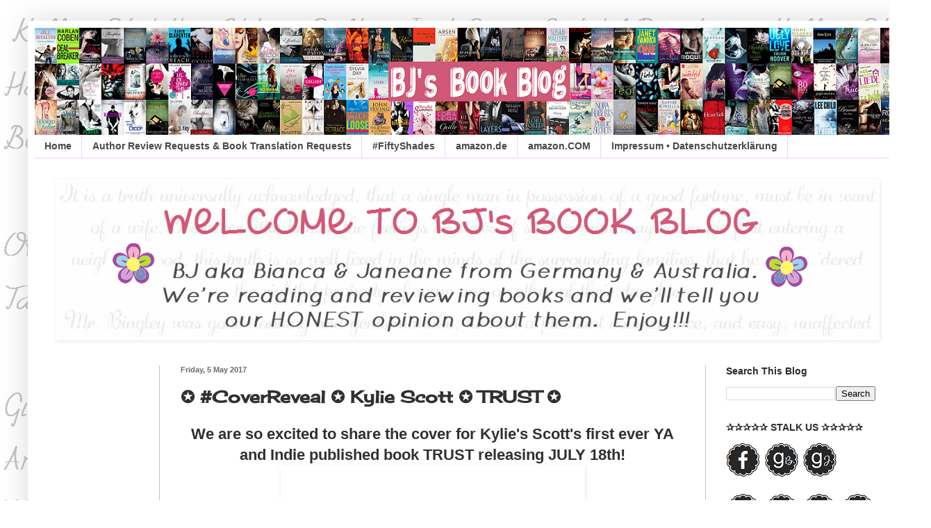

--- FILE ---
content_type: text/html; charset=UTF-8
request_url: https://www.bjsbookblog.com/2017/05/coverreveal-kylie-scott-trust.html
body_size: 20102
content:
<!DOCTYPE html>
<html class='v2' dir='ltr' xmlns='http://www.w3.org/1999/xhtml' xmlns:b='http://www.google.com/2005/gml/b' xmlns:data='http://www.google.com/2005/gml/data' xmlns:expr='http://www.google.com/2005/gml/expr'>
<head>
<link href='https://www.blogger.com/static/v1/widgets/4128112664-css_bundle_v2.css' rel='stylesheet' type='text/css'/>
<link href="//fonts.googleapis.com/css?family=Life+Savers:400,700%7CHappy+Monkey%7CPetit+Formal+Script" rel="stylesheet" type="text/css">
<meta content='width=1100' name='viewport'/>
<meta content='text/html; charset=UTF-8' http-equiv='Content-Type'/>
<meta content='blogger' name='generator'/>
<link href='https://www.bjsbookblog.com/favicon.ico' rel='icon' type='image/x-icon'/>
<link href='https://www.bjsbookblog.com/2017/05/coverreveal-kylie-scott-trust.html' rel='canonical'/>
<link rel="alternate" type="application/atom+xml" title="BJ&#39;s Book Blog - Atom" href="https://www.bjsbookblog.com/feeds/posts/default" />
<link rel="alternate" type="application/rss+xml" title="BJ&#39;s Book Blog - RSS" href="https://www.bjsbookblog.com/feeds/posts/default?alt=rss" />
<link rel="service.post" type="application/atom+xml" title="BJ&#39;s Book Blog - Atom" href="https://www.blogger.com/feeds/8992964142623676849/posts/default" />

<link rel="alternate" type="application/atom+xml" title="BJ&#39;s Book Blog - Atom" href="https://www.bjsbookblog.com/feeds/8860238649298768/comments/default" />
<!--Can't find substitution for tag [blog.ieCssRetrofitLinks]-->
<link href='http://www.inkslingerpr.com/wp-content/uploads/2017/05/Trust-FOR-WEB-683x1024.jpg' rel='image_src'/>
<meta content='https://www.bjsbookblog.com/2017/05/coverreveal-kylie-scott-trust.html' property='og:url'/>
<meta content='✪ #CoverReveal ✪ Kylie Scott ✪ TRUST ✪' property='og:title'/>
<meta content=' We are so excited to share the cover for Kylie&#39;s Scott&#39;s first ever YA and Indie published book TRUST releasing JULY 18th!   Cover by Hang ...' property='og:description'/>
<meta content='https://lh3.googleusercontent.com/blogger_img_proxy/AEn0k_v7-JzBxeLUJM5euvIwEfKFNzHSUVEW7KFo50sfbUbbWsOETs2R8g__XkX2jl_7ZA4kzBh09hO_VwquXe0d4qfYHwvK7WaXScgRTYzC4Tf7pxXMnuWD0EYL3L0lEdvAMSltYZEf8_kVX8kh_O8HENfZyquvJQ=w1200-h630-p-k-no-nu' property='og:image'/>
<title>BJ's Book Blog: &#10026; #CoverReveal &#10026; Kylie Scott &#10026; TRUST &#10026;</title>
<style type='text/css'>@font-face{font-family:'Cherry Cream Soda';font-style:normal;font-weight:400;font-display:swap;src:url(//fonts.gstatic.com/s/cherrycreamsoda/v21/UMBIrOxBrW6w2FFyi9paG0fdVdRciQd9A98ZD47H.woff2)format('woff2');unicode-range:U+0000-00FF,U+0131,U+0152-0153,U+02BB-02BC,U+02C6,U+02DA,U+02DC,U+0304,U+0308,U+0329,U+2000-206F,U+20AC,U+2122,U+2191,U+2193,U+2212,U+2215,U+FEFF,U+FFFD;}</style>
<style id='page-skin-1' type='text/css'><!--
/*
-----------------------------------------------
Blogger Template Style
Name:     Simple
Designer: Blogger
URL:      www.blogger.com
----------------------------------------------- */
/* Content
----------------------------------------------- */
body {
font: normal normal 17px Arial, Tahoma, Helvetica, FreeSans, sans-serif;
color: #303030;
background: transparent url(//4.bp.blogspot.com/-5wRSRVxPiGU/VdCvcxkyXvI/AAAAAAAAPuU/uqIJpiUgRj8/s0/bjs%2Bbackground%2Bnamen%2Bweiss.png) repeat scroll top left;
padding: 0 40px 40px 40px;
}
html body .region-inner {
min-width: 0;
max-width: 100%;
width: auto;
}
h2 {
font-size: 22px;
}
a:link {
text-decoration:none;
color: #49528c;
}
a:visited {
text-decoration:none;
color: #555e99;
}
a:hover {
text-decoration:underline;
color: #90418e;
}
.body-fauxcolumn-outer .fauxcolumn-inner {
background: transparent none repeat scroll top left;
_background-image: none;
}
.body-fauxcolumn-outer .cap-top {
position: absolute;
z-index: 1;
height: 400px;
width: 100%;
}
.body-fauxcolumn-outer .cap-top .cap-left {
width: 100%;
background: transparent none repeat-x scroll top left;
_background-image: none;
}
.content-outer {
-moz-box-shadow: 0 0 40px rgba(0, 0, 0, .15);
-webkit-box-shadow: 0 0 5px rgba(0, 0, 0, .15);
-goog-ms-box-shadow: 0 0 10px #333333;
box-shadow: 0 0 40px rgba(0, 0, 0, .15);
margin-bottom: 1px;
}
.content-inner {
padding: 10px 10px;
}
.content-inner {
background-color: #ffffff;
}
/* Header
----------------------------------------------- */
.header-outer {
background: transparent url(//www.blogblog.com/1kt/simple/gradients_light.png) repeat-x scroll 0 -400px;
_background-image: none;
}
.Header h1 {
font: normal normal 48px Georgia, Utopia, 'Palatino Linotype', Palatino, serif;
color: #ffffff;
text-shadow: 1px 2px 3px rgba(0, 0, 0, .2);
}
.Header h1 a {
color: #ffffff;
}
.Header .description {
font-size: 140%;
color: #ffffff;
}
.header-inner .Header .titlewrapper {
padding: 22px 30px;
}
.header-inner .Header .descriptionwrapper {
padding: 0 30px;
}
/* Tabs
----------------------------------------------- */
.tabs-inner .section:first-child {
border-top: 0 solid #f6ceff;
}
.tabs-inner .section:first-child ul {
margin-top: -0;
border-top: 0 solid #f6ceff;
border-left: 0 solid #f6ceff;
border-right: 0 solid #f6ceff;
}
.tabs-inner .widget ul {
background: #ffffff none repeat-x scroll 0 -800px;
_background-image: none;
border-bottom: 1px solid #f6ceff;
margin-top: 0;
margin-left: -30px;
margin-right: -30px;
}
.tabs-inner .widget li a {
display: inline-block;
padding: .6em 1em;
font: normal bold 14px Arial, Tahoma, Helvetica, FreeSans, sans-serif;
color: #484848;
border-left: 1px solid #ffffff;
border-right: 1px solid #f6ceff;
}
.tabs-inner .widget li:first-child a {
border-left: none;
}
.tabs-inner .widget li.selected a, .tabs-inner .widget li a:hover {
color: #181818;
background-color: #ffffff;
text-decoration: none;
}
/* Columns
----------------------------------------------- */
.main-outer {
border-top: 0 solid #c4c0c7;
}
.fauxcolumn-left-outer .fauxcolumn-inner {
border-right: 1px solid #c4c0c7;
}
.fauxcolumn-right-outer .fauxcolumn-inner {
border-left: 1px solid #c4c0c7;
}
/* Headings
----------------------------------------------- */
div.widget > h2,
div.widget h2.title {
margin: 0 0 1em 0;
font: normal bold 14px Arial, Tahoma, Helvetica, FreeSans, sans-serif;
color: #2e2c2d;
}
/* Widgets
----------------------------------------------- */
.widget .zippy {
color: #3b3638;
text-shadow: 2px 2px 1px rgba(0, 0, 0, .1);
}
.widget .popular-posts ul {
list-style: none;
}
/* Posts
----------------------------------------------- */
h2.date-header {
font: normal bold 11px Arial, Tahoma, Helvetica, FreeSans, sans-serif;
}
.date-header span {
background-color: transparent;
color: #6a6869;
padding: inherit;
letter-spacing: inherit;
margin: inherit;
}
.main-inner {
padding-top: 30px;
padding-bottom: 30px;
}
.main-inner .column-center-inner {
padding: 0 15px;
}
.main-inner .column-center-inner .section {
margin: 0 15px;
}
.post {
margin: 0 0 25px 0;
}
h3.post-title, .comments h4 {
font: normal bold 24px Cherry Cream Soda;
margin: .75em 0 0;
}
.post-body {
font-size: 110%;
line-height: 1.4;
position: relative;
}
.post-body img, .post-body .tr-caption-container, .Profile img, .Image img,
.BlogList .item-thumbnail img {
padding: 2px;
background: transparent;
border: 1px solid transparent;
-moz-box-shadow: 1px 1px 5px rgba(0, 0, 0, .1);
-webkit-box-shadow: 1px 1px 5px rgba(0, 0, 0, .1);
box-shadow: 1px 1px 5px rgba(0, 0, 0, .1);
}
.post-body img, .post-body .tr-caption-container {
padding: 5px;
}
.post-body .tr-caption-container {
color: #222222;
}
.post-body .tr-caption-container img {
padding: 0;
background: transparent;
border: none;
-moz-box-shadow: 0 0 0 rgba(0, 0, 0, .1);
-webkit-box-shadow: 0 0 0 rgba(0, 0, 0, .1);
box-shadow: 0 0 0 rgba(0, 0, 0, .1);
}
.post-header {
margin: 0 0 1.5em;
line-height: 1.6;
font-size: 90%;
}
.post-footer {
margin: 20px -2px 0;
padding: 5px 10px;
color: #171416;
background-color: #e7d6dd;
border-bottom: 1px solid #f6d5f6;
line-height: 1.6;
font-size: 90%;
}
#comments .comment-author {
padding-top: 1.5em;
border-top: 1px solid #c4c0c7;
background-position: 0 1.5em;
}
#comments .comment-author:first-child {
padding-top: 0;
border-top: none;
}
.avatar-image-container {
margin: .2em 0 0;
}
#comments .avatar-image-container img {
border: 1px solid transparent;
}
/* Comments
----------------------------------------------- */
.comments .comments-content .icon.blog-author {
background-repeat: no-repeat;
background-image: url([data-uri]);
}
.comments .comments-content .loadmore a {
border-top: 1px solid #3b3638;
border-bottom: 1px solid #3b3638;
}
.comments .comment-thread.inline-thread {
background-color: #e7d6dd;
}
.comments .continue {
border-top: 2px solid #3b3638;
}
/* Accents
---------------------------------------------- */
.section-columns td.columns-cell {
border-left: 1px solid #c4c0c7;
}
.blog-pager {
background: transparent none no-repeat scroll top center;
}
.blog-pager-older-link, .home-link,
.blog-pager-newer-link {
background-color: #ffffff;
padding: 5px;
}
.footer-outer {
border-top: 0 dashed #bbbbbb;
}
/* Mobile
----------------------------------------------- */
body.mobile  {
background-size: auto;
}
.mobile .body-fauxcolumn-outer {
background: transparent none repeat scroll top left;
}
.mobile .body-fauxcolumn-outer .cap-top {
background-size: 100% auto;
}
.mobile .content-outer {
-webkit-box-shadow: 0 0 3px rgba(0, 0, 0, .15);
box-shadow: 0 0 3px rgba(0, 0, 0, .15);
}
.mobile .tabs-inner .widget ul {
margin-left: 0;
margin-right: 0;
}
.mobile .post {
margin: 0;
}
.mobile .main-inner .column-center-inner .section {
margin: 0;
}
.mobile .date-header span {
padding: 0.1em 10px;
margin: 0 -10px;
}
.mobile h3.post-title {
margin: 0;
}
.mobile .blog-pager {
background: transparent none no-repeat scroll top center;
}
.mobile .footer-outer {
border-top: none;
}
.mobile .main-inner, .mobile .footer-inner {
background-color: #ffffff;
}
.mobile-index-contents {
color: #303030;
}
.mobile-link-button {
background-color: #49528c;
}
.mobile-link-button a:link, .mobile-link-button a:visited {
color: #ffffff;
}
.mobile .tabs-inner .section:first-child {
border-top: none;
}
.mobile .tabs-inner .PageList .widget-content {
background-color: #ffffff;
color: #181818;
border-top: 1px solid #f6ceff;
border-bottom: 1px solid #f6ceff;
}
.mobile .tabs-inner .PageList .widget-content .pagelist-arrow {
border-left: 1px solid #f6ceff;
}
.post-body img {
display: inline-block !important;
}
--></style>
<style id='template-skin-1' type='text/css'><!--
body {
min-width: 1260px;
}
.content-outer, .content-fauxcolumn-outer, .region-inner {
min-width: 1260px;
max-width: 1260px;
_width: 1260px;
}
.main-inner .columns {
padding-left: 180px;
padding-right: 275px;
}
.main-inner .fauxcolumn-center-outer {
left: 180px;
right: 275px;
/* IE6 does not respect left and right together */
_width: expression(this.parentNode.offsetWidth -
parseInt("180px") -
parseInt("275px") + 'px');
}
.main-inner .fauxcolumn-left-outer {
width: 180px;
}
.main-inner .fauxcolumn-right-outer {
width: 275px;
}
.main-inner .column-left-outer {
width: 180px;
right: 100%;
margin-left: -180px;
}
.main-inner .column-right-outer {
width: 275px;
margin-right: -275px;
}
#layout {
min-width: 0;
}
#layout .content-outer {
min-width: 0;
width: 800px;
}
#layout .region-inner {
min-width: 0;
width: auto;
}
--></style>
<script type='text/javascript'>
        (function(i,s,o,g,r,a,m){i['GoogleAnalyticsObject']=r;i[r]=i[r]||function(){
        (i[r].q=i[r].q||[]).push(arguments)},i[r].l=1*new Date();a=s.createElement(o),
        m=s.getElementsByTagName(o)[0];a.async=1;a.src=g;m.parentNode.insertBefore(a,m)
        })(window,document,'script','https://www.google-analytics.com/analytics.js','ga');
        ga('create', 'UA-143435205-1', 'auto', 'blogger');
        ga('blogger.send', 'pageview');
      </script>
<link href='https://www.blogger.com/dyn-css/authorization.css?targetBlogID=8992964142623676849&amp;zx=d8f16367-d05a-4c4d-9580-dcce5b4b2881' media='none' onload='if(media!=&#39;all&#39;)media=&#39;all&#39;' rel='stylesheet'/><noscript><link href='https://www.blogger.com/dyn-css/authorization.css?targetBlogID=8992964142623676849&amp;zx=d8f16367-d05a-4c4d-9580-dcce5b4b2881' rel='stylesheet'/></noscript>
<meta name='google-adsense-platform-account' content='ca-host-pub-1556223355139109'/>
<meta name='google-adsense-platform-domain' content='blogspot.com'/>

<!-- data-ad-client=ca-pub-7462577415306185 -->

<link rel="stylesheet" href="https://fonts.googleapis.com/css2?display=swap&family=Acme&family=Hachi+Maru+Pop&family=Patrick+Hand&family=Gloria+Hallelujah&family=Dancing+Script&family=Rochester&family=Nothing+You+Could+Do&family=Rubik+Mono+One&family=Sora&family=Architects+Daughter&family=Merienda&family=Kalam&family=Rock+Salt&family=Hammersmith+One&family=Concert+One&family=Fredoka+One&family=Holtwood+One+SC&family=Playball&family=Delius+Swash+Caps&family=Public+Sans&family=Ribeye+Marrow&family=Courgette&family=Manrope&family=Bree+Serif&family=Cherry+Cream+Soda&family=Indie+Flower&family=Faster+One&family=Leckerli+One&family=Monoton&family=Shadows+Into+Light&family=Satisfy&family=Bungee+Shade&family=Averia+Sans+Libre&family=Kodchasan&family=Pacifico&family=Signika&family=Carter+One&family=Homemade+Apple&family=Grandstander&family=Bungee&family=Special+Elite&family=Comfortaa&family=Calistoga&family=Fredericka+the+Great&family=Caveat&family=Questrial&family=Lemonada&family=Julius+Sans+One&family=Cookie&family=Tangerine&family=Mochiy+Pop+One&family=Abril+Fatface&family=Russo+One&family=Permanent+Marker&family=Rowdies&family=Alfa+Slab+One&family=Montserrat+Alternates&family=Marck+Script&family=Black+Ops+One&family=Black+Han+Sans&family=Damion&family=Fugaz+One&family=Chewy&family=Changa+One&family=Rammetto+One&family=Racing+Sans+One&family=Niconne&family=Quintessential&family=Suez+One&family=Bubblegum+Sans&family=Chango&family=Lemon"></head>
<body class='loading variant-literate'>
<div class='navbar no-items section' id='navbar'>
</div>
<div class='body-fauxcolumns'>
<div class='fauxcolumn-outer body-fauxcolumn-outer'>
<div class='cap-top'>
<div class='cap-left'></div>
<div class='cap-right'></div>
</div>
<div class='fauxborder-left'>
<div class='fauxborder-right'></div>
<div class='fauxcolumn-inner'>
</div>
</div>
<div class='cap-bottom'>
<div class='cap-left'></div>
<div class='cap-right'></div>
</div>
</div>
</div>
<div class='content'>
<div class='content-fauxcolumns'>
<div class='fauxcolumn-outer content-fauxcolumn-outer'>
<div class='cap-top'>
<div class='cap-left'></div>
<div class='cap-right'></div>
</div>
<div class='fauxborder-left'>
<div class='fauxborder-right'></div>
<div class='fauxcolumn-inner'>
</div>
</div>
<div class='cap-bottom'>
<div class='cap-left'></div>
<div class='cap-right'></div>
</div>
</div>
</div>
<div class='content-outer'>
<div class='content-cap-top cap-top'>
<div class='cap-left'></div>
<div class='cap-right'></div>
</div>
<div class='fauxborder-left content-fauxborder-left'>
<div class='fauxborder-right content-fauxborder-right'></div>
<div class='content-inner'>
<header>
<div class='header-outer'>
<div class='header-cap-top cap-top'>
<div class='cap-left'></div>
<div class='cap-right'></div>
</div>
<div class='fauxborder-left header-fauxborder-left'>
<div class='fauxborder-right header-fauxborder-right'></div>
<div class='region-inner header-inner'>
<div class='header section' id='header'><div class='widget Header' data-version='1' id='Header1'>
<div id='header-inner'>
<a href='https://www.bjsbookblog.com/' style='display: block'>
<img alt='BJ&#39;s Book Blog' height='154px; ' id='Header1_headerimg' src='https://blogger.googleusercontent.com/img/b/R29vZ2xl/AVvXsEj2QYMlZUlWtOTweFMnSWfDGoHcCcn9VzUeHrUcIEaslTuay9l1E4qcaEVJV4q6eqlfOyv6l5RyFOrYtbU2R_Df_p-kmF8vlnr3g2Ds6LUUs_HE4ch3ojuJFhjjnj9mI_MXgsQQ1siHH8D1/s1600/BJs+B%25C3%25BCcherhintergrund+blog1.png' style='display: block' width='1281px; '/>
</a>
</div>
</div></div>
</div>
</div>
<div class='header-cap-bottom cap-bottom'>
<div class='cap-left'></div>
<div class='cap-right'></div>
</div>
</div>
</header>
<div class='tabs-outer'>
<div class='tabs-cap-top cap-top'>
<div class='cap-left'></div>
<div class='cap-right'></div>
</div>
<div class='fauxborder-left tabs-fauxborder-left'>
<div class='fauxborder-right tabs-fauxborder-right'></div>
<div class='region-inner tabs-inner'>
<div class='tabs section' id='crosscol'><div class='widget PageList' data-version='1' id='PageList1'>
<h2>Pages</h2>
<div class='widget-content'>
<ul>
<li>
<a href='https://www.bjsbookblog.com/'>Home</a>
</li>
<li>
<a href='https://www.bjsbookblog.com/p/blog-page_7.html'>Author Review Requests &amp; Book Translation Requests</a>
</li>
<li>
<a href='https://www.bjsbookblog.com/p/blog-page_20.html'>#FiftyShades</a>
</li>
<li>
<a href='http://www.amazon.de/?_encoding=UTF8&camp=3206&creative=21430&linkCode=shr&tag=bjsbobl-21&linkId=NDSTBTEHXXTXBJNG'>amazon.de</a>
</li>
<li>
<a href='https://amzn.to/2IsfA2E'>amazon.COM</a>
</li>
<li>
<a href='https://www.bjsbookblog.com/p/giveaways-gewinnspiele.html'>Impressum &#8226; Datenschutzerklärung</a>
</li>
</ul>
<div class='clear'></div>
</div>
</div></div>
<div class='tabs section' id='crosscol-overflow'><div class='widget Image' data-version='1' id='Image7'>
<h2>.</h2>
<div class='widget-content'>
<a href='http://www.amazon.com/b?_encoding=UTF8&camp=1789&creative=9325&linkCode=ur2&node=23&site-redirect=&tag=bjsbobl-20">Amazon</a><img src="http://ir-na.amazon-adsystem.com/e/ir?t=bjsbobl-20&l=ur2&o=1'>
<img alt='.' height='226' id='Image7_img' src='https://blogger.googleusercontent.com/img/b/R29vZ2xl/AVvXsEgaxxFfhM7clvOipRsytece1S0jnddbCo4HpDx_eGb7UeBuAonRDaeoKoUXm4qHi1zzGnKoe9uLz9TOuPxzHpslVDlMcN54ujTRa6a8ZhEO0XLC2OA4AgtOGm4QF-f56-Y23yf4hCrA57ir/s1600/bj+blogger+timeline+neu.png' width='1180'/>
</a>
<br/>
</div>
<div class='clear'></div>
</div></div>
</div>
</div>
<div class='tabs-cap-bottom cap-bottom'>
<div class='cap-left'></div>
<div class='cap-right'></div>
</div>
</div>
<div class='main-outer'>
<div class='main-cap-top cap-top'>
<div class='cap-left'></div>
<div class='cap-right'></div>
</div>
<div class='fauxborder-left main-fauxborder-left'>
<div class='fauxborder-right main-fauxborder-right'></div>
<div class='region-inner main-inner'>
<div class='columns fauxcolumns'>
<div class='fauxcolumn-outer fauxcolumn-center-outer'>
<div class='cap-top'>
<div class='cap-left'></div>
<div class='cap-right'></div>
</div>
<div class='fauxborder-left'>
<div class='fauxborder-right'></div>
<div class='fauxcolumn-inner'>
</div>
</div>
<div class='cap-bottom'>
<div class='cap-left'></div>
<div class='cap-right'></div>
</div>
</div>
<div class='fauxcolumn-outer fauxcolumn-left-outer'>
<div class='cap-top'>
<div class='cap-left'></div>
<div class='cap-right'></div>
</div>
<div class='fauxborder-left'>
<div class='fauxborder-right'></div>
<div class='fauxcolumn-inner'>
</div>
</div>
<div class='cap-bottom'>
<div class='cap-left'></div>
<div class='cap-right'></div>
</div>
</div>
<div class='fauxcolumn-outer fauxcolumn-right-outer'>
<div class='cap-top'>
<div class='cap-left'></div>
<div class='cap-right'></div>
</div>
<div class='fauxborder-left'>
<div class='fauxborder-right'></div>
<div class='fauxcolumn-inner'>
</div>
</div>
<div class='cap-bottom'>
<div class='cap-left'></div>
<div class='cap-right'></div>
</div>
</div>
<!-- corrects IE6 width calculation -->
<div class='columns-inner'>
<div class='column-center-outer'>
<div class='column-center-inner'>
<div class='main section' id='main'><div class='widget Blog' data-version='1' id='Blog1'>
<div class='blog-posts hfeed'>

          <div class="date-outer">
        
<h2 class='date-header'><span>Friday, 5 May 2017</span></h2>

          <div class="date-posts">
        
<div class='post-outer'>
<div class='post hentry' itemprop='blogPost' itemscope='itemscope' itemtype='http://schema.org/BlogPosting'>
<meta content='http://www.inkslingerpr.com/wp-content/uploads/2017/05/Trust-FOR-WEB-683x1024.jpg' itemprop='image_url'/>
<meta content='8992964142623676849' itemprop='blogId'/>
<meta content='8860238649298768' itemprop='postId'/>
<a name='8860238649298768'></a>
<h3 class='post-title entry-title' itemprop='name'>
&#10026; #CoverReveal &#10026; Kylie Scott &#10026; TRUST &#10026;
</h3>
<div class='post-header'>
<div class='post-header-line-1'></div>
</div>
<div class='post-body entry-content' id='post-body-8860238649298768' itemprop='description articleBody'>
<h2 style="text-align: center;">
We are so excited to share the cover for Kylie's Scott's first ever YA and Indie published book TRUST releasing JULY 18th!</h2>
<div style="text-align: center;">
<img alt="" class="aligncenter size-large wp-image-25461" height="640" src="https://lh3.googleusercontent.com/blogger_img_proxy/AEn0k_v7-JzBxeLUJM5euvIwEfKFNzHSUVEW7KFo50sfbUbbWsOETs2R8g__XkX2jl_7ZA4kzBh09hO_VwquXe0d4qfYHwvK7WaXScgRTYzC4Tf7pxXMnuWD0EYL3L0lEdvAMSltYZEf8_kVX8kh_O8HENfZyquvJQ=s0-d" width="426"><br /><em><strong>Cover by Hang Le</strong></em></div>
<div style="text-align: center;">
<br /></div>
<h3 style="text-align: center;">
Being young is all about the experiences: the first time you skip school, the first time you fall in love&#8230;the first time someone holds a gun to your head.</h3>
<h3 style="text-align: center;">
After being held hostage during a robbery at the local convenience store, seventeen year old Edie finds her attitude about life shattered. Unwilling to put up with the snobbery and bullying at her private school, she enrolls at the local public high school, crossing paths with John. The boy who risked his life to save hers.</h3>
<h3 style="text-align: center;">
While Edie&#8217;s beginning to run wild, however, John&#8217;s just starting to settle down. After years of partying and dealing drugs with his older brother, he&#8217;s going straight&#8212;getting to class on time, and thinking about the future.</h3>
<h3 style="text-align: center;">
An unlikely bond grows between the two as John keeps Edie out of trouble and helps her broaden her horizons. But when he helps her out with another first&#8212;losing her virginity&#8212;their friendship gets complicated.</h3>
<h3 style="text-align: center;">
Meanwhile, Edie and John are pulled back into the dangerous world they narrowly escaped. They were lucky to survive the first time, but this time they have more to lose&#8212;each other.</h3>
<div style="text-align: center;">
<br /></div>
<div style="text-align: center;">
<br /></div>
<div style="text-align: center;">
<a href="https://www.goodreads.com/book/show/34776338-trust" rel="noopener noreferrer" target="_blank">ADD TO GOODREADS</a></div>
<div style="text-align: center;">
<br /></div>
<div style="text-align: center;">
<br /></div>
<h2 style="text-align: center;">
PRE-ORDER</h2>
<h2 style="text-align: center;">
<a href="https://geo.itunes.apple.com/us/book/trust/id1224381165?mt=11" rel="noopener noreferrer" target="_blank">iBooks</a> - <a href="http://madmimi.com/signups/c47ed79fe5454e5caf7af7f46c23728a/join" rel="noopener noreferrer" target="_blank">Sign-up for alert when the book goes live </a></h2>
<div style="text-align: center;">
<br /></div>
<div style="text-align: center;">
<br /></div>
<div style="text-align: center;">
<img alt="" class="aligncenter size-large wp-image-25462" height="334" src="https://lh3.googleusercontent.com/blogger_img_proxy/AEn0k_sVEhpRXZlEkfm0WvxYQAyhf89rJQMFIaHywfAObKBaN2rX4OMp4cIfdRRuOGlc9KcvV7RpDIlvff1WysisiKwdzvWkyNAd4kLIgUX2zgEyYlcBjJFplL3scRa52i1UhjZNwo0rtQjQmmXCIiv_9kllT9_M0tM=s0-d" width="640"></div>
<div style="text-align: center;">
<br /></div>
<div style="text-align: center;">
<br /></div>
<div style="text-align: center;">
<br /></div>
<div style="text-align: center;">
<br /></div>
<div style="text-align: center;">
<img alt="kyliescottimage" class="alignleft size-medium wp-image-24550" height="300" src="https://lh3.googleusercontent.com/blogger_img_proxy/AEn0k_sYDDXtxGQTKXIAoNubQuJt-7NvZbf5M_v597Pqx-cd7t4Lt_X89yWuCKH51d8toB31Sni9hLDqk7azexoDIVqP9z61TAi55i69HqqTPvit-e5XoG7NeW7oJZn-azOuFvjApykKr0ttjCA8iUgq8f1QhJ7yXlo=s0-d" width="200"></div>
<div style="text-align: center;">
Kylie is a New York Times and USA Today best-selling author. She was voted Australian Romance Writer of the year, 2013 &amp; 2014, by the Australian Romance Writer&#8217;s Association and her books have been translated into eleven different languages. She is a long time fan of romance, rock music, and B-grade horror films. Based in Queensland, Australia with her two children and husband, she reads, writes and never dithers around on the internet. You can learn more about Kylie from <a href="http://www.kylie-scott.com/">http://www.kylie-scott.com/</a></div>
<div style="text-align: center;">
<br /></div>
<div style="text-align: center;">
<br /></div>
<div style="text-align: center;">
<br /></div>
<div style="text-align: center;">
<a href="https://www.facebook.com/kyliescottwriter/" rel="noopener noreferrer" target="_blank">FACEBOOK</a> | <a href="https://twitter.com/KylieScottbooks" rel="noopener noreferrer" target="_blank">TWITTER</a> | <a href="https://www.facebook.com/groups/599197093487040/" rel="noopener noreferrer" target="_blank">FACEBOOK FAN GROUP</a> | <a href="https://www.instagram.com/kylie_scott_books/" rel="noopener noreferrer" target="_blank">INSTAGRAM</a> | <a href="http://www.goodreads.com/author/show/6476625.Kylie_Scott" rel="noopener noreferrer" target="_blank">GOODREADS</a> | <a href="http://madmimi.com/signups/c47ed79fe5454e5caf7af7f46c23728a/join" rel="noopener noreferrer" target="_blank">NEWSLETTER</a></div>
<div style="text-align: center;">
<br /></div>
<div style="text-align: center;">
<br /></div>
<div style='clear: both;'></div>
</div>
<div class='post-footer'>
<div class='post-footer-line post-footer-line-1'><span class='post-author vcard'>
Posted by
<span class='fn' itemprop='author' itemscope='itemscope' itemtype='http://schema.org/Person'>
<meta content='https://www.blogger.com/profile/09247896157576727192' itemprop='url'/>
<a class='g-profile' href='https://www.blogger.com/profile/09247896157576727192' rel='author' title='author profile'>
<span itemprop='name'>BJ&#39;s Book Blog</span>
</a>
</span>
</span>
<span class='post-timestamp'>
</span>
<span class='post-comment-link'>
</span>
<span class='post-icons'>
<span class='item-control blog-admin pid-605197523'>
<a href='https://www.blogger.com/post-edit.g?blogID=8992964142623676849&postID=8860238649298768&from=pencil' title='Edit Post'>
<img alt='' class='icon-action' height='18' src='https://resources.blogblog.com/img/icon18_edit_allbkg.gif' width='18'/>
</a>
</span>
</span>
<div class='post-share-buttons goog-inline-block'>
</div>
</div>
<div class='post-footer-line post-footer-line-2'><span class='post-labels'>
</span>
</div>
<div class='post-footer-line post-footer-line-3'><span class='reaction-buttons'>
</span>
<span class='post-location'>
</span>
</div>
</div>
</div>
<div class='comments' id='comments'>
<a name='comments'></a>
</div>
</div>

        </div></div>
      
</div>
<div class='blog-pager' id='blog-pager'>
<span id='blog-pager-newer-link'>
<a class='blog-pager-newer-link' href='https://www.bjsbookblog.com/2017/05/plight-km-golland-cover-reveal.html' id='Blog1_blog-pager-newer-link' title='Newer Post'>Newer Post</a>
</span>
<span id='blog-pager-older-link'>
<a class='blog-pager-older-link' href='https://www.bjsbookblog.com/2017/05/suddenly-bound-dirty-texas-3-ja-low.html' id='Blog1_blog-pager-older-link' title='Older Post'>Older Post</a>
</span>
<a class='home-link' href='https://www.bjsbookblog.com/'>Home</a>
</div>
<div class='clear'></div>
<div class='post-feeds'>
</div>
</div></div>
</div>
</div>
<div class='column-left-outer'>
<div class='column-left-inner'>
<aside>
<div class='sidebar no-items section' id='sidebar-left-1'></div>
</aside>
</div>
</div>
<div class='column-right-outer'>
<div class='column-right-inner'>
<aside>
<div class='sidebar section' id='sidebar-right-1'><div class='widget BlogSearch' data-version='1' id='BlogSearch2'>
<h2 class='title'>Search This Blog</h2>
<div class='widget-content'>
<div id='BlogSearch2_form'>
<form action='https://www.bjsbookblog.com/search' class='gsc-search-box' target='_top'>
<table cellpadding='0' cellspacing='0' class='gsc-search-box'>
<tbody>
<tr>
<td class='gsc-input'>
<input autocomplete='off' class='gsc-input' name='q' size='10' title='search' type='text' value=''/>
</td>
<td class='gsc-search-button'>
<input class='gsc-search-button' title='search' type='submit' value='Search'/>
</td>
</tr>
</tbody>
</table>
</form>
</div>
</div>
<div class='clear'></div>
</div><div class='widget HTML' data-version='1' id='HTML6'>
<h2 class='title'>&#10032;&#10032;&#10032;&#10032;&#10032; STALK US &#10032;&#10032;&#10032;&#10032;&#10032;</h2>
<div class='widget-content'>
<a href="https://www.facebook.com/BJsBookBlog"><img src="https://blogger.googleusercontent.com/img/b/R29vZ2xl/AVvXsEiIbEbmPb97XTyzQ8eHdODJh0FNIYurn6Ko1d6sDz2AS62hkQcJL8jW9fQRLNdonFa2TBlSgfjeLbwpfv7WJFG0br2luVOJbdmKh-_nvT9rxInLDXdH0-zLjIRM4BD4GUl4VMM4wtNAjEQ/s1600/icons+fb+BLOGGER.png" /></a> <a href="http://www.goodreads.com/bjsbookblog"><img src="https://blogger.googleusercontent.com/img/b/R29vZ2xl/AVvXsEiJlch3i4GFb0Ja-N8n2PUCLzT8ZE4PqYWS2UBPGe8anRzYbyhzjDM79G8EVVbtOW6X7UgV68NwIa7XPgv0ozy2cvczgiIYJrErRBAMGhEXgDrpetI0-yqZxs-FASQVmeDGGHhvCqQ_3TA/s1600/icons+goodreads+BLOGGER+B.png" /></a> <a href="http://www.goodreads.com/user/show/11580881-janeane-bj-s-book-blog"><img src="https://blogger.googleusercontent.com/img/b/R29vZ2xl/AVvXsEh5cKeAU3D9jRYqOWWEzk_bO_JD9zDLMZj66-6QrE4S8_qtEqtQEyx2g_9b5izlqrskRL83KjEZuKdRff5be9-D-IanGETd5YblFE7OJCzTQ0xzlQafliXL__cICI_oKa9WmKm0235c-Jo/s1600/icons+goodreads+BLOGGER+J.png" /></a><p>

<a href="https://www.tiktok.com/@bjsbookblog"><img src="https://blogger.googleusercontent.com/img/b/R29vZ2xl/AVvXsEggGOq1u6vf2aIxki8FJCHs0NH_QltZ0kcbH35aFe2lz87q85iCsUGxkGrKF2faUOQuhFmGn9I3uOU5_E5Roqwb8RRMD0Fo7l1Ta_C5EA3S7l3DuzB2vXI1DLclxZf-GX8k28snEZpgtxk/s1600/icon+tumblr+BLOGGER.png.png" /></a> <a href="http://instagram.com/bjsbookblog"><img src="https://blogger.googleusercontent.com/img/b/R29vZ2xl/AVvXsEgXjbs2z9gJRhmDMZqxAD7chpuO8cbxEEI2WImdpaKAm-FlEZIXeyAF68Roq2zmKa5FqCrC8M7thKcsGOPyqkPNWs48_IsN63qatfZxzZrHX7wKfDNtZKi-xWxJ3KC4wfD51rMjy4uakVU/s1600/icons+ig+BLOGGER.png" /></a> <a href="https://www.facebook.com/pg/ShadesOfGreyFansGermany/posts"><img src="https://blogger.googleusercontent.com/img/b/R29vZ2xl/AVvXsEiIbEbmPb97XTyzQ8eHdODJh0FNIYurn6Ko1d6sDz2AS62hkQcJL8jW9fQRLNdonFa2TBlSgfjeLbwpfv7WJFG0br2luVOJbdmKh-_nvT9rxInLDXdH0-zLjIRM4BD4GUl4VMM4wtNAjEQ/s1600/icons+fb+BLOGGER.png.png" /></a> 


<a href='mailto:bjbookblog@gmail.com' target='_blank'><img alt='Email' src='https://blogger.googleusercontent.com/img/b/R29vZ2xl/AVvXsEgXdwpER3plKNOlS1xhCedGEgnr4SQbRoFcUSUKNH_bbPvmNg9Ak37d1QxFwrhgIRpqsCJx5_AXANNX2eVDfPGVPDy_4Ma2mtX_5fWwPeW78CgkwlMICagiL8CuJaGlqjYpjLjfBgyKC-w/s1600/icons+email+BLOGGER.png' title='Email'/></a></p>

<a href="http://www.amazon.com//ref=as_sl_pc_tf_lc?&tag=bjsbobl-20&camp=15345&creative=331677&linkCode=ur1&adid=1Q720JXGZ87Z4NR5R8P8&&ref-refURL=http%3A%2F%2Fbjsbookblog2.blogspot.de%2F"><img src="https://blogger.googleusercontent.com/img/b/R29vZ2xl/AVvXsEjS_q_WJgZ6MDwoCcebbw-VKt4UgOTOweTz2K-lF2UXj5dj0Di1D_CtCPxM-4xjp7sF_9AgMwo3ZZc7GCIz5vH4Sjx0rhlEVZOV4H2quYFaoWkDFVtyxzpVvCj0lbrnsSuLCAssJbI4c3k/s1600/fahne+usa+engl+kl.png" /></a>
</div>
<div class='clear'></div>
</div><div class='widget Image' data-version='1' id='Image2'>
<div class='widget-content'>
<a href='https://www.goodreads.com/review/show/3175410820'>
<img alt='' height='101' id='Image2_img' src='https://blogger.googleusercontent.com/img/a/AVvXsEgjIIhiZEZNB_Xvo0w4qe4WqPtEX1VPMrR11bIorEj0iPI97gn4YjiLWdeZCUpCdl6Wbw1lTkIvsUj9BUHFDIAN4ZjCXvcbzKEHNcSQiU1knoslifkrBBVZmyK03lZFXdIu14QKqEvVg-AlJ9BAJXrpsZrA-cfINj-KOqv6kQ2BDkTVK3IJ0XNoB2Ky=s267' width='267'/>
</a>
<br/>
</div>
<div class='clear'></div>
</div><div class='widget Image' data-version='1' id='Image1'>
<div class='widget-content'>
<a href='https://www.goodreads.com/review/show/1602163264'>
<img alt='' height='201' id='Image1_img' src='https://blogger.googleusercontent.com/img/a/AVvXsEhvHygOaFu0qXoiNeHUJvHrMkeQ7eNfWScAvmzs3j9-08sk0YduRtGa6ae_aq63qff1-xXm5Q8AUy9NUq2XTKqRcULgP--pZJ7tiANgnKSqvjA8gInS8UDFJzsXvELUMjOis4HXkYAVhB9iYWSE1HtkzXtQqFlBlg0sdjBdEOnq8UEF8FTO6blCrFQI=s267' width='267'/>
</a>
<br/>
</div>
<div class='clear'></div>
</div><div class='widget HTML' data-version='1' id='HTML1'>
<div class='widget-content'>
<!-- Show static HTML/CSS as a placeholder in case js is not enabled - javascript include will override this if things work -->
      <style type="text/css" media="screen">
  .gr_custom_container_1372245771 {
    /* customize your Goodreads widget container here*/
    border: 1px solid gray;
    border-radius:10px;
    padding: 10px 5px 10px 5px;
    background-color: #FFFFFF;
    color: #000000;
    width: 200px
  }
  .gr_custom_header_1372245771 {
    /* customize your Goodreads header here*/
    border-bottom: 1px solid gray;
    width: 100%;
    margin-bottom: 5px;
    text-align: center;
    font-size: 80%
  }
  .gr_custom_each_container_1372245771 {
    /* customize each individual book container here */
    width: 100%;
    clear: both;
    margin-bottom: 10px;
    overflow: auto;
    padding-bottom: 4px;
    border-bottom: 1px solid #aaa;
  }
  .gr_custom_book_container_1372245771 {
    /* customize your book covers here */
    overflow: hidden;
    height: 60px;
      float: left;
      margin-right: 4px;
      width: 39px;
  }
  .gr_custom_author_1372245771 {
    /* customize your author names here */
    font-size: 10px;
  }
  .gr_custom_tags_1372245771 {
    /* customize your tags here */
    font-size: 10px;
    color: gray;
  }
  .gr_custom_rating_1372245771 {
    /* customize your rating stars here */
    float: right;
  }
</style>

      <div id="gr_custom_widget_1372245771">
          <div class="gr_custom_container_1372245771">
    <h2 class="gr_custom_header_1372245771">
    <a href="http://www.goodreads.com/review/list/11580881-janeane-bj-s-book-blog?shelf=currently-reading&amp;utm_medium=api&amp;utm_source=custom_widget" style="text-decoration: none;">&#10032; Janeane &#10032; BJ's Book Blog &#10032;</a>
    </h2>
      <div class="gr_custom_each_container_1372245771">
          <div class="gr_custom_book_container_1372245771">
            <a href="http://www.goodreads.com/review/show/650554293?utm_medium=api&amp;utm_source=custom_widget" title="Friend-zoned (Friend-Zoned, #1)"><img alt="Friend-zoned" border="0" src="https://lh3.googleusercontent.com/blogger_img_proxy/AEn0k_vWpKwreNPABXk7VdV5kvBgEFx3KwqExmh4X3vieyyCvnAYTlj6TzeDI6p6IO3NLIM52LUrs3ZlToXbw4VrBEr-Ikl6c-ThWYKDSgdtkkENULa4We8hne7d=s0-d"></a>
          </div>
          <div class="gr_custom_rating_1372245771">
            <img alt="0 of 5 stars" class=" staticStars" src="//www.goodreads.com/images/layout/stars/red_star_0_of_5.png" title="0 of 5 stars, " />
          </div>
          <div class="gr_custom_title_1372245771">
            <a href="http://www.goodreads.com/review/show/650554293?utm_medium=api&amp;utm_source=custom_widget">Friend-zoned</a>
          </div>
          <div class="gr_custom_author_1372245771">
            by <a href="http://www.goodreads.com/author/show/6983012.Belle_Aurora">Belle Aurora</a>
          </div>
          <div class="gr_custom_tags_1372245771">
            tagged:
            currently-reading
          </div>
      </div>
  <br style="clear: both"/>
  <center>
    <a href="http://www.goodreads.com/"><img alt="goodreads.com" src="//www.goodreads.com/images/widget/widget_logo.gif" style="border:0" /></a>
  </center>
  <noscript>
    Share <a href="http://www.goodreads.com/">book reviews</a> and ratings with &#10032; Janeane &#10032; BJ's Book Blog &#10032;, and even join a <a href="http://www.goodreads.com/group">book club</a> on Goodreads.
  </noscript>
  </div>

      </div>
      <script src="//www.goodreads.com/review/custom_widget/11580881.%E2%9C%B0%20Janeane%20%E2%9C%B0%20BJ&#39;s%20Book%20Blog%20%E2%9C%B0?cover_position=left&amp;cover_size=small&amp;num_books=5&amp;order=a&amp;shelf=currently-reading&amp;show_author=1&amp;show_cover=1&amp;show_rating=1&amp;show_review=1&amp;show_tags=1&amp;show_title=1&amp;sort=date_added&amp;widget_bg_color=FFFFFF&amp;widget_bg_transparent&amp;widget_border_width=1&amp;widget_id=1372245771&amp;widget_text_color=000000&amp;widget_title_size=small&amp;widget_width=thin" type="text/javascript" charset="utf-8"></script>
</div>
<div class='clear'></div>
</div><div class='widget HTML' data-version='1' id='HTML4'>
<div class='widget-content'>
<!-- Show static HTML/CSS as a placeholder in case js is not enabled - javascript include will override this if things work -->
      <style type="text/css" media="screen">
  .gr_custom_container_1372247253 {
    /* customize your Goodreads widget container here*/
    border: 1px solid gray;
    border-radius:10px;
    padding: 10px 5px 10px 5px;
    background-color: #FFFFFF;
    color: #000000;
    width: 200px
  }
  .gr_custom_header_1372247253 {
    /* customize your Goodreads header here*/
    border-bottom: 1px solid gray;
    width: 100%;
    margin-bottom: 5px;
    text-align: center;
    font-size: 80%
  }
  .gr_custom_each_container_1372247253 {
    /* customize each individual book container here */
    width: 100%;
    clear: both;
    margin-bottom: 10px;
    overflow: auto;
    padding-bottom: 4px;
    border-bottom: 1px solid #aaa;
  }
  .gr_custom_book_container_1372247253 {
    /* customize your book covers here */
    overflow: hidden;
    height: 60px;
      float: left;
      margin-right: 4px;
      width: 39px;
  }
  .gr_custom_author_1372247253 {
    /* customize your author names here */
    font-size: 10px;
  }
  .gr_custom_tags_1372247253 {
    /* customize your tags here */
    font-size: 10px;
    color: gray;
  }
  .gr_custom_rating_1372247253 {
    /* customize your rating stars here */
    float: right;
  }
</style>

      <div id="gr_custom_widget_1372247253">
          <div class="gr_custom_container_1372247253">
    <h2 class="gr_custom_header_1372247253">
    <a href="http://www.goodreads.com/review/list/3243151-bianca-bj-s-book-blog?shelf=currently-reading&amp;utm_medium=api&amp;utm_source=custom_widget" style="text-decoration: none;">&#10032; Bianca &#10032; BJ's Book Blog &#10032;</a>
    </h2>
      <div class="gr_custom_each_container_1372247253">
          <div class="gr_custom_book_container_1372247253">
            <a href="http://www.goodreads.com/review/show/650649392?utm_medium=api&amp;utm_source=custom_widget" title="The Silver Chain (The Unbreakable Trilogy, #1)"><img alt="The Silver Chain" border="0" src="https://lh3.googleusercontent.com/blogger_img_proxy/AEn0k_t3gwOP13IujSom1imNVI_Ga-KqbME0Ov4XEjUbFHhyIqWVsZvDNpK32ewSTL8Jdymt19JO6UY50qkbqGdPceF5n-JTBAGxUnD3mAEyGkIe4o-NjzT8lePx=s0-d"></a>
          </div>
          <div class="gr_custom_rating_1372247253">
            <img alt="0 of 5 stars" class=" staticStars" src="//www.goodreads.com/images/layout/stars/red_star_0_of_5.png" title="0 of 5 stars, " />
          </div>
          <div class="gr_custom_title_1372247253">
            <a href="http://www.goodreads.com/review/show/650649392?utm_medium=api&amp;utm_source=custom_widget">The Silver Chain</a>
          </div>
          <div class="gr_custom_author_1372247253">
            by <a href="http://www.goodreads.com/author/show/465506.Primula_Bond">Primula Bond</a>
          </div>
          <div class="gr_custom_tags_1372247253">
            tagged:
            currently-reading
          </div>
      </div>
  <br style="clear: both"/>
  <center>
    <a href="http://www.goodreads.com/"><img alt="goodreads.com" src="//www.goodreads.com/images/widget/widget_logo.gif" style="border:0" /></a>
  </center>
  <noscript>
    Share <a href="http://www.goodreads.com/">book reviews</a> and ratings with &#10032; Bianca &#10032; BJ's Book Blog &#10032; , and even join a <a href="http://www.goodreads.com/group">book club</a> on Goodreads.
  </noscript>
  </div>

      </div>
      <script src="//www.goodreads.com/review/custom_widget/3243151.%E2%9C%B0Bianca%20%E2%9C%B0%20BJ&#39;s%20Book%20Blog%20%E2%9C%B0%20read%20%E2%9C%B0?cover_position=left&amp;cover_size=small&amp;num_books=10&amp;order=a&amp;shelf=currently-reading&amp;show_author=1&amp;show_cover=1&amp;show_rating=1&amp;show_review=1&amp;show_tags=1&amp;show_title=1&amp;sort=date_added&amp;widget_bg_color=FFFFFF&amp;widget_bg_transparent&amp;widget_border_width=1&amp;widget_id=1372247253&amp;widget_text_color=000000&amp;widget_title_size=small&amp;widget_width=thin" type="text/javascript" charset="utf-8"></script>
</div>
<div class='clear'></div>
</div><div class='widget Image' data-version='1' id='Image3'>
<h2>&#10032; NetGalley Members &#10032;</h2>
<div class='widget-content'>
<a href='https://twitter.com/BJBookBlog'>
<img alt='✰ NetGalley Members ✰' height='170' id='Image3_img' src='https://blogger.googleusercontent.com/img/b/R29vZ2xl/AVvXsEhXqSaCsnt00DjhJVMh4hUKh6lKRrzYLJcSjJo8sJ5jNxJj2dcFuMsGQMJZKdt5yFFDNbcZh5eHwG8D3W_i1xyt5p8UbZtfD1HuFCA9aAa6JnVvHjwyHNi5Up9cyctpssSMASElkij42coI/s1600/netgalley+blog.png' width='170'/>
</a>
<br/>
</div>
<div class='clear'></div>
</div><div class='widget BlogSearch' data-version='1' id='BlogSearch1'>
<h2 class='title'>Search This Blog</h2>
<div class='widget-content'>
<div id='BlogSearch1_form'>
<form action='https://www.bjsbookblog.com/search' class='gsc-search-box' target='_top'>
<table cellpadding='0' cellspacing='0' class='gsc-search-box'>
<tbody>
<tr>
<td class='gsc-input'>
<input autocomplete='off' class='gsc-input' name='q' size='10' title='search' type='text' value=''/>
</td>
<td class='gsc-search-button'>
<input class='gsc-search-button' title='search' type='submit' value='Search'/>
</td>
</tr>
</tbody>
</table>
</form>
</div>
</div>
<div class='clear'></div>
</div><div class='widget BlogArchive' data-version='1' id='BlogArchive1'>
<h2>&#10032; Blog Archive &#10032;</h2>
<div class='widget-content'>
<div id='ArchiveList'>
<div id='BlogArchive1_ArchiveList'>
<ul class='hierarchy'>
<li class='archivedate collapsed'>
<a class='toggle' href='javascript:void(0)'>
<span class='zippy'>

        &#9658;&#160;
      
</span>
</a>
<a class='post-count-link' href='https://www.bjsbookblog.com/2025/'>
2025
</a>
<span class='post-count' dir='ltr'>(69)</span>
<ul class='hierarchy'>
<li class='archivedate collapsed'>
<a class='toggle' href='javascript:void(0)'>
<span class='zippy'>

        &#9658;&#160;
      
</span>
</a>
<a class='post-count-link' href='https://www.bjsbookblog.com/2025/11/'>
November 2025
</a>
<span class='post-count' dir='ltr'>(4)</span>
</li>
</ul>
<ul class='hierarchy'>
<li class='archivedate collapsed'>
<a class='toggle' href='javascript:void(0)'>
<span class='zippy'>

        &#9658;&#160;
      
</span>
</a>
<a class='post-count-link' href='https://www.bjsbookblog.com/2025/10/'>
October 2025
</a>
<span class='post-count' dir='ltr'>(6)</span>
</li>
</ul>
<ul class='hierarchy'>
<li class='archivedate collapsed'>
<a class='toggle' href='javascript:void(0)'>
<span class='zippy'>

        &#9658;&#160;
      
</span>
</a>
<a class='post-count-link' href='https://www.bjsbookblog.com/2025/09/'>
September 2025
</a>
<span class='post-count' dir='ltr'>(8)</span>
</li>
</ul>
<ul class='hierarchy'>
<li class='archivedate collapsed'>
<a class='toggle' href='javascript:void(0)'>
<span class='zippy'>

        &#9658;&#160;
      
</span>
</a>
<a class='post-count-link' href='https://www.bjsbookblog.com/2025/08/'>
August 2025
</a>
<span class='post-count' dir='ltr'>(9)</span>
</li>
</ul>
<ul class='hierarchy'>
<li class='archivedate collapsed'>
<a class='toggle' href='javascript:void(0)'>
<span class='zippy'>

        &#9658;&#160;
      
</span>
</a>
<a class='post-count-link' href='https://www.bjsbookblog.com/2025/07/'>
July 2025
</a>
<span class='post-count' dir='ltr'>(8)</span>
</li>
</ul>
<ul class='hierarchy'>
<li class='archivedate collapsed'>
<a class='toggle' href='javascript:void(0)'>
<span class='zippy'>

        &#9658;&#160;
      
</span>
</a>
<a class='post-count-link' href='https://www.bjsbookblog.com/2025/06/'>
June 2025
</a>
<span class='post-count' dir='ltr'>(6)</span>
</li>
</ul>
<ul class='hierarchy'>
<li class='archivedate collapsed'>
<a class='toggle' href='javascript:void(0)'>
<span class='zippy'>

        &#9658;&#160;
      
</span>
</a>
<a class='post-count-link' href='https://www.bjsbookblog.com/2025/05/'>
May 2025
</a>
<span class='post-count' dir='ltr'>(7)</span>
</li>
</ul>
<ul class='hierarchy'>
<li class='archivedate collapsed'>
<a class='toggle' href='javascript:void(0)'>
<span class='zippy'>

        &#9658;&#160;
      
</span>
</a>
<a class='post-count-link' href='https://www.bjsbookblog.com/2025/04/'>
April 2025
</a>
<span class='post-count' dir='ltr'>(5)</span>
</li>
</ul>
<ul class='hierarchy'>
<li class='archivedate collapsed'>
<a class='toggle' href='javascript:void(0)'>
<span class='zippy'>

        &#9658;&#160;
      
</span>
</a>
<a class='post-count-link' href='https://www.bjsbookblog.com/2025/03/'>
March 2025
</a>
<span class='post-count' dir='ltr'>(6)</span>
</li>
</ul>
<ul class='hierarchy'>
<li class='archivedate collapsed'>
<a class='toggle' href='javascript:void(0)'>
<span class='zippy'>

        &#9658;&#160;
      
</span>
</a>
<a class='post-count-link' href='https://www.bjsbookblog.com/2025/02/'>
February 2025
</a>
<span class='post-count' dir='ltr'>(6)</span>
</li>
</ul>
<ul class='hierarchy'>
<li class='archivedate collapsed'>
<a class='toggle' href='javascript:void(0)'>
<span class='zippy'>

        &#9658;&#160;
      
</span>
</a>
<a class='post-count-link' href='https://www.bjsbookblog.com/2025/01/'>
January 2025
</a>
<span class='post-count' dir='ltr'>(4)</span>
</li>
</ul>
</li>
</ul>
<ul class='hierarchy'>
<li class='archivedate collapsed'>
<a class='toggle' href='javascript:void(0)'>
<span class='zippy'>

        &#9658;&#160;
      
</span>
</a>
<a class='post-count-link' href='https://www.bjsbookblog.com/2024/'>
2024
</a>
<span class='post-count' dir='ltr'>(65)</span>
<ul class='hierarchy'>
<li class='archivedate collapsed'>
<a class='toggle' href='javascript:void(0)'>
<span class='zippy'>

        &#9658;&#160;
      
</span>
</a>
<a class='post-count-link' href='https://www.bjsbookblog.com/2024/12/'>
December 2024
</a>
<span class='post-count' dir='ltr'>(2)</span>
</li>
</ul>
<ul class='hierarchy'>
<li class='archivedate collapsed'>
<a class='toggle' href='javascript:void(0)'>
<span class='zippy'>

        &#9658;&#160;
      
</span>
</a>
<a class='post-count-link' href='https://www.bjsbookblog.com/2024/11/'>
November 2024
</a>
<span class='post-count' dir='ltr'>(6)</span>
</li>
</ul>
<ul class='hierarchy'>
<li class='archivedate collapsed'>
<a class='toggle' href='javascript:void(0)'>
<span class='zippy'>

        &#9658;&#160;
      
</span>
</a>
<a class='post-count-link' href='https://www.bjsbookblog.com/2024/10/'>
October 2024
</a>
<span class='post-count' dir='ltr'>(2)</span>
</li>
</ul>
<ul class='hierarchy'>
<li class='archivedate collapsed'>
<a class='toggle' href='javascript:void(0)'>
<span class='zippy'>

        &#9658;&#160;
      
</span>
</a>
<a class='post-count-link' href='https://www.bjsbookblog.com/2024/09/'>
September 2024
</a>
<span class='post-count' dir='ltr'>(5)</span>
</li>
</ul>
<ul class='hierarchy'>
<li class='archivedate collapsed'>
<a class='toggle' href='javascript:void(0)'>
<span class='zippy'>

        &#9658;&#160;
      
</span>
</a>
<a class='post-count-link' href='https://www.bjsbookblog.com/2024/08/'>
August 2024
</a>
<span class='post-count' dir='ltr'>(4)</span>
</li>
</ul>
<ul class='hierarchy'>
<li class='archivedate collapsed'>
<a class='toggle' href='javascript:void(0)'>
<span class='zippy'>

        &#9658;&#160;
      
</span>
</a>
<a class='post-count-link' href='https://www.bjsbookblog.com/2024/07/'>
July 2024
</a>
<span class='post-count' dir='ltr'>(5)</span>
</li>
</ul>
<ul class='hierarchy'>
<li class='archivedate collapsed'>
<a class='toggle' href='javascript:void(0)'>
<span class='zippy'>

        &#9658;&#160;
      
</span>
</a>
<a class='post-count-link' href='https://www.bjsbookblog.com/2024/06/'>
June 2024
</a>
<span class='post-count' dir='ltr'>(8)</span>
</li>
</ul>
<ul class='hierarchy'>
<li class='archivedate collapsed'>
<a class='toggle' href='javascript:void(0)'>
<span class='zippy'>

        &#9658;&#160;
      
</span>
</a>
<a class='post-count-link' href='https://www.bjsbookblog.com/2024/05/'>
May 2024
</a>
<span class='post-count' dir='ltr'>(8)</span>
</li>
</ul>
<ul class='hierarchy'>
<li class='archivedate collapsed'>
<a class='toggle' href='javascript:void(0)'>
<span class='zippy'>

        &#9658;&#160;
      
</span>
</a>
<a class='post-count-link' href='https://www.bjsbookblog.com/2024/04/'>
April 2024
</a>
<span class='post-count' dir='ltr'>(8)</span>
</li>
</ul>
<ul class='hierarchy'>
<li class='archivedate collapsed'>
<a class='toggle' href='javascript:void(0)'>
<span class='zippy'>

        &#9658;&#160;
      
</span>
</a>
<a class='post-count-link' href='https://www.bjsbookblog.com/2024/03/'>
March 2024
</a>
<span class='post-count' dir='ltr'>(9)</span>
</li>
</ul>
<ul class='hierarchy'>
<li class='archivedate collapsed'>
<a class='toggle' href='javascript:void(0)'>
<span class='zippy'>

        &#9658;&#160;
      
</span>
</a>
<a class='post-count-link' href='https://www.bjsbookblog.com/2024/02/'>
February 2024
</a>
<span class='post-count' dir='ltr'>(5)</span>
</li>
</ul>
<ul class='hierarchy'>
<li class='archivedate collapsed'>
<a class='toggle' href='javascript:void(0)'>
<span class='zippy'>

        &#9658;&#160;
      
</span>
</a>
<a class='post-count-link' href='https://www.bjsbookblog.com/2024/01/'>
January 2024
</a>
<span class='post-count' dir='ltr'>(3)</span>
</li>
</ul>
</li>
</ul>
<ul class='hierarchy'>
<li class='archivedate collapsed'>
<a class='toggle' href='javascript:void(0)'>
<span class='zippy'>

        &#9658;&#160;
      
</span>
</a>
<a class='post-count-link' href='https://www.bjsbookblog.com/2023/'>
2023
</a>
<span class='post-count' dir='ltr'>(88)</span>
<ul class='hierarchy'>
<li class='archivedate collapsed'>
<a class='toggle' href='javascript:void(0)'>
<span class='zippy'>

        &#9658;&#160;
      
</span>
</a>
<a class='post-count-link' href='https://www.bjsbookblog.com/2023/12/'>
December 2023
</a>
<span class='post-count' dir='ltr'>(7)</span>
</li>
</ul>
<ul class='hierarchy'>
<li class='archivedate collapsed'>
<a class='toggle' href='javascript:void(0)'>
<span class='zippy'>

        &#9658;&#160;
      
</span>
</a>
<a class='post-count-link' href='https://www.bjsbookblog.com/2023/11/'>
November 2023
</a>
<span class='post-count' dir='ltr'>(7)</span>
</li>
</ul>
<ul class='hierarchy'>
<li class='archivedate collapsed'>
<a class='toggle' href='javascript:void(0)'>
<span class='zippy'>

        &#9658;&#160;
      
</span>
</a>
<a class='post-count-link' href='https://www.bjsbookblog.com/2023/10/'>
October 2023
</a>
<span class='post-count' dir='ltr'>(11)</span>
</li>
</ul>
<ul class='hierarchy'>
<li class='archivedate collapsed'>
<a class='toggle' href='javascript:void(0)'>
<span class='zippy'>

        &#9658;&#160;
      
</span>
</a>
<a class='post-count-link' href='https://www.bjsbookblog.com/2023/09/'>
September 2023
</a>
<span class='post-count' dir='ltr'>(5)</span>
</li>
</ul>
<ul class='hierarchy'>
<li class='archivedate collapsed'>
<a class='toggle' href='javascript:void(0)'>
<span class='zippy'>

        &#9658;&#160;
      
</span>
</a>
<a class='post-count-link' href='https://www.bjsbookblog.com/2023/08/'>
August 2023
</a>
<span class='post-count' dir='ltr'>(9)</span>
</li>
</ul>
<ul class='hierarchy'>
<li class='archivedate collapsed'>
<a class='toggle' href='javascript:void(0)'>
<span class='zippy'>

        &#9658;&#160;
      
</span>
</a>
<a class='post-count-link' href='https://www.bjsbookblog.com/2023/07/'>
July 2023
</a>
<span class='post-count' dir='ltr'>(5)</span>
</li>
</ul>
<ul class='hierarchy'>
<li class='archivedate collapsed'>
<a class='toggle' href='javascript:void(0)'>
<span class='zippy'>

        &#9658;&#160;
      
</span>
</a>
<a class='post-count-link' href='https://www.bjsbookblog.com/2023/06/'>
June 2023
</a>
<span class='post-count' dir='ltr'>(8)</span>
</li>
</ul>
<ul class='hierarchy'>
<li class='archivedate collapsed'>
<a class='toggle' href='javascript:void(0)'>
<span class='zippy'>

        &#9658;&#160;
      
</span>
</a>
<a class='post-count-link' href='https://www.bjsbookblog.com/2023/05/'>
May 2023
</a>
<span class='post-count' dir='ltr'>(7)</span>
</li>
</ul>
<ul class='hierarchy'>
<li class='archivedate collapsed'>
<a class='toggle' href='javascript:void(0)'>
<span class='zippy'>

        &#9658;&#160;
      
</span>
</a>
<a class='post-count-link' href='https://www.bjsbookblog.com/2023/04/'>
April 2023
</a>
<span class='post-count' dir='ltr'>(5)</span>
</li>
</ul>
<ul class='hierarchy'>
<li class='archivedate collapsed'>
<a class='toggle' href='javascript:void(0)'>
<span class='zippy'>

        &#9658;&#160;
      
</span>
</a>
<a class='post-count-link' href='https://www.bjsbookblog.com/2023/03/'>
March 2023
</a>
<span class='post-count' dir='ltr'>(6)</span>
</li>
</ul>
<ul class='hierarchy'>
<li class='archivedate collapsed'>
<a class='toggle' href='javascript:void(0)'>
<span class='zippy'>

        &#9658;&#160;
      
</span>
</a>
<a class='post-count-link' href='https://www.bjsbookblog.com/2023/02/'>
February 2023
</a>
<span class='post-count' dir='ltr'>(12)</span>
</li>
</ul>
<ul class='hierarchy'>
<li class='archivedate collapsed'>
<a class='toggle' href='javascript:void(0)'>
<span class='zippy'>

        &#9658;&#160;
      
</span>
</a>
<a class='post-count-link' href='https://www.bjsbookblog.com/2023/01/'>
January 2023
</a>
<span class='post-count' dir='ltr'>(6)</span>
</li>
</ul>
</li>
</ul>
<ul class='hierarchy'>
<li class='archivedate collapsed'>
<a class='toggle' href='javascript:void(0)'>
<span class='zippy'>

        &#9658;&#160;
      
</span>
</a>
<a class='post-count-link' href='https://www.bjsbookblog.com/2022/'>
2022
</a>
<span class='post-count' dir='ltr'>(118)</span>
<ul class='hierarchy'>
<li class='archivedate collapsed'>
<a class='toggle' href='javascript:void(0)'>
<span class='zippy'>

        &#9658;&#160;
      
</span>
</a>
<a class='post-count-link' href='https://www.bjsbookblog.com/2022/12/'>
December 2022
</a>
<span class='post-count' dir='ltr'>(2)</span>
</li>
</ul>
<ul class='hierarchy'>
<li class='archivedate collapsed'>
<a class='toggle' href='javascript:void(0)'>
<span class='zippy'>

        &#9658;&#160;
      
</span>
</a>
<a class='post-count-link' href='https://www.bjsbookblog.com/2022/11/'>
November 2022
</a>
<span class='post-count' dir='ltr'>(7)</span>
</li>
</ul>
<ul class='hierarchy'>
<li class='archivedate collapsed'>
<a class='toggle' href='javascript:void(0)'>
<span class='zippy'>

        &#9658;&#160;
      
</span>
</a>
<a class='post-count-link' href='https://www.bjsbookblog.com/2022/10/'>
October 2022
</a>
<span class='post-count' dir='ltr'>(8)</span>
</li>
</ul>
<ul class='hierarchy'>
<li class='archivedate collapsed'>
<a class='toggle' href='javascript:void(0)'>
<span class='zippy'>

        &#9658;&#160;
      
</span>
</a>
<a class='post-count-link' href='https://www.bjsbookblog.com/2022/09/'>
September 2022
</a>
<span class='post-count' dir='ltr'>(10)</span>
</li>
</ul>
<ul class='hierarchy'>
<li class='archivedate collapsed'>
<a class='toggle' href='javascript:void(0)'>
<span class='zippy'>

        &#9658;&#160;
      
</span>
</a>
<a class='post-count-link' href='https://www.bjsbookblog.com/2022/08/'>
August 2022
</a>
<span class='post-count' dir='ltr'>(8)</span>
</li>
</ul>
<ul class='hierarchy'>
<li class='archivedate collapsed'>
<a class='toggle' href='javascript:void(0)'>
<span class='zippy'>

        &#9658;&#160;
      
</span>
</a>
<a class='post-count-link' href='https://www.bjsbookblog.com/2022/07/'>
July 2022
</a>
<span class='post-count' dir='ltr'>(18)</span>
</li>
</ul>
<ul class='hierarchy'>
<li class='archivedate collapsed'>
<a class='toggle' href='javascript:void(0)'>
<span class='zippy'>

        &#9658;&#160;
      
</span>
</a>
<a class='post-count-link' href='https://www.bjsbookblog.com/2022/06/'>
June 2022
</a>
<span class='post-count' dir='ltr'>(11)</span>
</li>
</ul>
<ul class='hierarchy'>
<li class='archivedate collapsed'>
<a class='toggle' href='javascript:void(0)'>
<span class='zippy'>

        &#9658;&#160;
      
</span>
</a>
<a class='post-count-link' href='https://www.bjsbookblog.com/2022/05/'>
May 2022
</a>
<span class='post-count' dir='ltr'>(5)</span>
</li>
</ul>
<ul class='hierarchy'>
<li class='archivedate collapsed'>
<a class='toggle' href='javascript:void(0)'>
<span class='zippy'>

        &#9658;&#160;
      
</span>
</a>
<a class='post-count-link' href='https://www.bjsbookblog.com/2022/04/'>
April 2022
</a>
<span class='post-count' dir='ltr'>(14)</span>
</li>
</ul>
<ul class='hierarchy'>
<li class='archivedate collapsed'>
<a class='toggle' href='javascript:void(0)'>
<span class='zippy'>

        &#9658;&#160;
      
</span>
</a>
<a class='post-count-link' href='https://www.bjsbookblog.com/2022/03/'>
March 2022
</a>
<span class='post-count' dir='ltr'>(11)</span>
</li>
</ul>
<ul class='hierarchy'>
<li class='archivedate collapsed'>
<a class='toggle' href='javascript:void(0)'>
<span class='zippy'>

        &#9658;&#160;
      
</span>
</a>
<a class='post-count-link' href='https://www.bjsbookblog.com/2022/02/'>
February 2022
</a>
<span class='post-count' dir='ltr'>(13)</span>
</li>
</ul>
<ul class='hierarchy'>
<li class='archivedate collapsed'>
<a class='toggle' href='javascript:void(0)'>
<span class='zippy'>

        &#9658;&#160;
      
</span>
</a>
<a class='post-count-link' href='https://www.bjsbookblog.com/2022/01/'>
January 2022
</a>
<span class='post-count' dir='ltr'>(11)</span>
</li>
</ul>
</li>
</ul>
<ul class='hierarchy'>
<li class='archivedate collapsed'>
<a class='toggle' href='javascript:void(0)'>
<span class='zippy'>

        &#9658;&#160;
      
</span>
</a>
<a class='post-count-link' href='https://www.bjsbookblog.com/2021/'>
2021
</a>
<span class='post-count' dir='ltr'>(181)</span>
<ul class='hierarchy'>
<li class='archivedate collapsed'>
<a class='toggle' href='javascript:void(0)'>
<span class='zippy'>

        &#9658;&#160;
      
</span>
</a>
<a class='post-count-link' href='https://www.bjsbookblog.com/2021/12/'>
December 2021
</a>
<span class='post-count' dir='ltr'>(9)</span>
</li>
</ul>
<ul class='hierarchy'>
<li class='archivedate collapsed'>
<a class='toggle' href='javascript:void(0)'>
<span class='zippy'>

        &#9658;&#160;
      
</span>
</a>
<a class='post-count-link' href='https://www.bjsbookblog.com/2021/11/'>
November 2021
</a>
<span class='post-count' dir='ltr'>(16)</span>
</li>
</ul>
<ul class='hierarchy'>
<li class='archivedate collapsed'>
<a class='toggle' href='javascript:void(0)'>
<span class='zippy'>

        &#9658;&#160;
      
</span>
</a>
<a class='post-count-link' href='https://www.bjsbookblog.com/2021/10/'>
October 2021
</a>
<span class='post-count' dir='ltr'>(12)</span>
</li>
</ul>
<ul class='hierarchy'>
<li class='archivedate collapsed'>
<a class='toggle' href='javascript:void(0)'>
<span class='zippy'>

        &#9658;&#160;
      
</span>
</a>
<a class='post-count-link' href='https://www.bjsbookblog.com/2021/09/'>
September 2021
</a>
<span class='post-count' dir='ltr'>(16)</span>
</li>
</ul>
<ul class='hierarchy'>
<li class='archivedate collapsed'>
<a class='toggle' href='javascript:void(0)'>
<span class='zippy'>

        &#9658;&#160;
      
</span>
</a>
<a class='post-count-link' href='https://www.bjsbookblog.com/2021/08/'>
August 2021
</a>
<span class='post-count' dir='ltr'>(11)</span>
</li>
</ul>
<ul class='hierarchy'>
<li class='archivedate collapsed'>
<a class='toggle' href='javascript:void(0)'>
<span class='zippy'>

        &#9658;&#160;
      
</span>
</a>
<a class='post-count-link' href='https://www.bjsbookblog.com/2021/07/'>
July 2021
</a>
<span class='post-count' dir='ltr'>(20)</span>
</li>
</ul>
<ul class='hierarchy'>
<li class='archivedate collapsed'>
<a class='toggle' href='javascript:void(0)'>
<span class='zippy'>

        &#9658;&#160;
      
</span>
</a>
<a class='post-count-link' href='https://www.bjsbookblog.com/2021/06/'>
June 2021
</a>
<span class='post-count' dir='ltr'>(19)</span>
</li>
</ul>
<ul class='hierarchy'>
<li class='archivedate collapsed'>
<a class='toggle' href='javascript:void(0)'>
<span class='zippy'>

        &#9658;&#160;
      
</span>
</a>
<a class='post-count-link' href='https://www.bjsbookblog.com/2021/05/'>
May 2021
</a>
<span class='post-count' dir='ltr'>(17)</span>
</li>
</ul>
<ul class='hierarchy'>
<li class='archivedate collapsed'>
<a class='toggle' href='javascript:void(0)'>
<span class='zippy'>

        &#9658;&#160;
      
</span>
</a>
<a class='post-count-link' href='https://www.bjsbookblog.com/2021/04/'>
April 2021
</a>
<span class='post-count' dir='ltr'>(16)</span>
</li>
</ul>
<ul class='hierarchy'>
<li class='archivedate collapsed'>
<a class='toggle' href='javascript:void(0)'>
<span class='zippy'>

        &#9658;&#160;
      
</span>
</a>
<a class='post-count-link' href='https://www.bjsbookblog.com/2021/03/'>
March 2021
</a>
<span class='post-count' dir='ltr'>(16)</span>
</li>
</ul>
<ul class='hierarchy'>
<li class='archivedate collapsed'>
<a class='toggle' href='javascript:void(0)'>
<span class='zippy'>

        &#9658;&#160;
      
</span>
</a>
<a class='post-count-link' href='https://www.bjsbookblog.com/2021/02/'>
February 2021
</a>
<span class='post-count' dir='ltr'>(19)</span>
</li>
</ul>
<ul class='hierarchy'>
<li class='archivedate collapsed'>
<a class='toggle' href='javascript:void(0)'>
<span class='zippy'>

        &#9658;&#160;
      
</span>
</a>
<a class='post-count-link' href='https://www.bjsbookblog.com/2021/01/'>
January 2021
</a>
<span class='post-count' dir='ltr'>(10)</span>
</li>
</ul>
</li>
</ul>
<ul class='hierarchy'>
<li class='archivedate collapsed'>
<a class='toggle' href='javascript:void(0)'>
<span class='zippy'>

        &#9658;&#160;
      
</span>
</a>
<a class='post-count-link' href='https://www.bjsbookblog.com/2020/'>
2020
</a>
<span class='post-count' dir='ltr'>(192)</span>
<ul class='hierarchy'>
<li class='archivedate collapsed'>
<a class='toggle' href='javascript:void(0)'>
<span class='zippy'>

        &#9658;&#160;
      
</span>
</a>
<a class='post-count-link' href='https://www.bjsbookblog.com/2020/12/'>
December 2020
</a>
<span class='post-count' dir='ltr'>(7)</span>
</li>
</ul>
<ul class='hierarchy'>
<li class='archivedate collapsed'>
<a class='toggle' href='javascript:void(0)'>
<span class='zippy'>

        &#9658;&#160;
      
</span>
</a>
<a class='post-count-link' href='https://www.bjsbookblog.com/2020/11/'>
November 2020
</a>
<span class='post-count' dir='ltr'>(15)</span>
</li>
</ul>
<ul class='hierarchy'>
<li class='archivedate collapsed'>
<a class='toggle' href='javascript:void(0)'>
<span class='zippy'>

        &#9658;&#160;
      
</span>
</a>
<a class='post-count-link' href='https://www.bjsbookblog.com/2020/10/'>
October 2020
</a>
<span class='post-count' dir='ltr'>(12)</span>
</li>
</ul>
<ul class='hierarchy'>
<li class='archivedate collapsed'>
<a class='toggle' href='javascript:void(0)'>
<span class='zippy'>

        &#9658;&#160;
      
</span>
</a>
<a class='post-count-link' href='https://www.bjsbookblog.com/2020/09/'>
September 2020
</a>
<span class='post-count' dir='ltr'>(19)</span>
</li>
</ul>
<ul class='hierarchy'>
<li class='archivedate collapsed'>
<a class='toggle' href='javascript:void(0)'>
<span class='zippy'>

        &#9658;&#160;
      
</span>
</a>
<a class='post-count-link' href='https://www.bjsbookblog.com/2020/08/'>
August 2020
</a>
<span class='post-count' dir='ltr'>(18)</span>
</li>
</ul>
<ul class='hierarchy'>
<li class='archivedate collapsed'>
<a class='toggle' href='javascript:void(0)'>
<span class='zippy'>

        &#9658;&#160;
      
</span>
</a>
<a class='post-count-link' href='https://www.bjsbookblog.com/2020/07/'>
July 2020
</a>
<span class='post-count' dir='ltr'>(11)</span>
</li>
</ul>
<ul class='hierarchy'>
<li class='archivedate collapsed'>
<a class='toggle' href='javascript:void(0)'>
<span class='zippy'>

        &#9658;&#160;
      
</span>
</a>
<a class='post-count-link' href='https://www.bjsbookblog.com/2020/06/'>
June 2020
</a>
<span class='post-count' dir='ltr'>(16)</span>
</li>
</ul>
<ul class='hierarchy'>
<li class='archivedate collapsed'>
<a class='toggle' href='javascript:void(0)'>
<span class='zippy'>

        &#9658;&#160;
      
</span>
</a>
<a class='post-count-link' href='https://www.bjsbookblog.com/2020/05/'>
May 2020
</a>
<span class='post-count' dir='ltr'>(23)</span>
</li>
</ul>
<ul class='hierarchy'>
<li class='archivedate collapsed'>
<a class='toggle' href='javascript:void(0)'>
<span class='zippy'>

        &#9658;&#160;
      
</span>
</a>
<a class='post-count-link' href='https://www.bjsbookblog.com/2020/04/'>
April 2020
</a>
<span class='post-count' dir='ltr'>(15)</span>
</li>
</ul>
<ul class='hierarchy'>
<li class='archivedate collapsed'>
<a class='toggle' href='javascript:void(0)'>
<span class='zippy'>

        &#9658;&#160;
      
</span>
</a>
<a class='post-count-link' href='https://www.bjsbookblog.com/2020/03/'>
March 2020
</a>
<span class='post-count' dir='ltr'>(22)</span>
</li>
</ul>
<ul class='hierarchy'>
<li class='archivedate collapsed'>
<a class='toggle' href='javascript:void(0)'>
<span class='zippy'>

        &#9658;&#160;
      
</span>
</a>
<a class='post-count-link' href='https://www.bjsbookblog.com/2020/02/'>
February 2020
</a>
<span class='post-count' dir='ltr'>(19)</span>
</li>
</ul>
<ul class='hierarchy'>
<li class='archivedate collapsed'>
<a class='toggle' href='javascript:void(0)'>
<span class='zippy'>

        &#9658;&#160;
      
</span>
</a>
<a class='post-count-link' href='https://www.bjsbookblog.com/2020/01/'>
January 2020
</a>
<span class='post-count' dir='ltr'>(15)</span>
</li>
</ul>
</li>
</ul>
<ul class='hierarchy'>
<li class='archivedate collapsed'>
<a class='toggle' href='javascript:void(0)'>
<span class='zippy'>

        &#9658;&#160;
      
</span>
</a>
<a class='post-count-link' href='https://www.bjsbookblog.com/2019/'>
2019
</a>
<span class='post-count' dir='ltr'>(251)</span>
<ul class='hierarchy'>
<li class='archivedate collapsed'>
<a class='toggle' href='javascript:void(0)'>
<span class='zippy'>

        &#9658;&#160;
      
</span>
</a>
<a class='post-count-link' href='https://www.bjsbookblog.com/2019/12/'>
December 2019
</a>
<span class='post-count' dir='ltr'>(12)</span>
</li>
</ul>
<ul class='hierarchy'>
<li class='archivedate collapsed'>
<a class='toggle' href='javascript:void(0)'>
<span class='zippy'>

        &#9658;&#160;
      
</span>
</a>
<a class='post-count-link' href='https://www.bjsbookblog.com/2019/11/'>
November 2019
</a>
<span class='post-count' dir='ltr'>(20)</span>
</li>
</ul>
<ul class='hierarchy'>
<li class='archivedate collapsed'>
<a class='toggle' href='javascript:void(0)'>
<span class='zippy'>

        &#9658;&#160;
      
</span>
</a>
<a class='post-count-link' href='https://www.bjsbookblog.com/2019/10/'>
October 2019
</a>
<span class='post-count' dir='ltr'>(19)</span>
</li>
</ul>
<ul class='hierarchy'>
<li class='archivedate collapsed'>
<a class='toggle' href='javascript:void(0)'>
<span class='zippy'>

        &#9658;&#160;
      
</span>
</a>
<a class='post-count-link' href='https://www.bjsbookblog.com/2019/09/'>
September 2019
</a>
<span class='post-count' dir='ltr'>(26)</span>
</li>
</ul>
<ul class='hierarchy'>
<li class='archivedate collapsed'>
<a class='toggle' href='javascript:void(0)'>
<span class='zippy'>

        &#9658;&#160;
      
</span>
</a>
<a class='post-count-link' href='https://www.bjsbookblog.com/2019/08/'>
August 2019
</a>
<span class='post-count' dir='ltr'>(26)</span>
</li>
</ul>
<ul class='hierarchy'>
<li class='archivedate collapsed'>
<a class='toggle' href='javascript:void(0)'>
<span class='zippy'>

        &#9658;&#160;
      
</span>
</a>
<a class='post-count-link' href='https://www.bjsbookblog.com/2019/07/'>
July 2019
</a>
<span class='post-count' dir='ltr'>(19)</span>
</li>
</ul>
<ul class='hierarchy'>
<li class='archivedate collapsed'>
<a class='toggle' href='javascript:void(0)'>
<span class='zippy'>

        &#9658;&#160;
      
</span>
</a>
<a class='post-count-link' href='https://www.bjsbookblog.com/2019/06/'>
June 2019
</a>
<span class='post-count' dir='ltr'>(16)</span>
</li>
</ul>
<ul class='hierarchy'>
<li class='archivedate collapsed'>
<a class='toggle' href='javascript:void(0)'>
<span class='zippy'>

        &#9658;&#160;
      
</span>
</a>
<a class='post-count-link' href='https://www.bjsbookblog.com/2019/05/'>
May 2019
</a>
<span class='post-count' dir='ltr'>(25)</span>
</li>
</ul>
<ul class='hierarchy'>
<li class='archivedate collapsed'>
<a class='toggle' href='javascript:void(0)'>
<span class='zippy'>

        &#9658;&#160;
      
</span>
</a>
<a class='post-count-link' href='https://www.bjsbookblog.com/2019/04/'>
April 2019
</a>
<span class='post-count' dir='ltr'>(24)</span>
</li>
</ul>
<ul class='hierarchy'>
<li class='archivedate collapsed'>
<a class='toggle' href='javascript:void(0)'>
<span class='zippy'>

        &#9658;&#160;
      
</span>
</a>
<a class='post-count-link' href='https://www.bjsbookblog.com/2019/03/'>
March 2019
</a>
<span class='post-count' dir='ltr'>(23)</span>
</li>
</ul>
<ul class='hierarchy'>
<li class='archivedate collapsed'>
<a class='toggle' href='javascript:void(0)'>
<span class='zippy'>

        &#9658;&#160;
      
</span>
</a>
<a class='post-count-link' href='https://www.bjsbookblog.com/2019/02/'>
February 2019
</a>
<span class='post-count' dir='ltr'>(22)</span>
</li>
</ul>
<ul class='hierarchy'>
<li class='archivedate collapsed'>
<a class='toggle' href='javascript:void(0)'>
<span class='zippy'>

        &#9658;&#160;
      
</span>
</a>
<a class='post-count-link' href='https://www.bjsbookblog.com/2019/01/'>
January 2019
</a>
<span class='post-count' dir='ltr'>(19)</span>
</li>
</ul>
</li>
</ul>
<ul class='hierarchy'>
<li class='archivedate collapsed'>
<a class='toggle' href='javascript:void(0)'>
<span class='zippy'>

        &#9658;&#160;
      
</span>
</a>
<a class='post-count-link' href='https://www.bjsbookblog.com/2018/'>
2018
</a>
<span class='post-count' dir='ltr'>(283)</span>
<ul class='hierarchy'>
<li class='archivedate collapsed'>
<a class='toggle' href='javascript:void(0)'>
<span class='zippy'>

        &#9658;&#160;
      
</span>
</a>
<a class='post-count-link' href='https://www.bjsbookblog.com/2018/12/'>
December 2018
</a>
<span class='post-count' dir='ltr'>(16)</span>
</li>
</ul>
<ul class='hierarchy'>
<li class='archivedate collapsed'>
<a class='toggle' href='javascript:void(0)'>
<span class='zippy'>

        &#9658;&#160;
      
</span>
</a>
<a class='post-count-link' href='https://www.bjsbookblog.com/2018/11/'>
November 2018
</a>
<span class='post-count' dir='ltr'>(29)</span>
</li>
</ul>
<ul class='hierarchy'>
<li class='archivedate collapsed'>
<a class='toggle' href='javascript:void(0)'>
<span class='zippy'>

        &#9658;&#160;
      
</span>
</a>
<a class='post-count-link' href='https://www.bjsbookblog.com/2018/10/'>
October 2018
</a>
<span class='post-count' dir='ltr'>(23)</span>
</li>
</ul>
<ul class='hierarchy'>
<li class='archivedate collapsed'>
<a class='toggle' href='javascript:void(0)'>
<span class='zippy'>

        &#9658;&#160;
      
</span>
</a>
<a class='post-count-link' href='https://www.bjsbookblog.com/2018/09/'>
September 2018
</a>
<span class='post-count' dir='ltr'>(21)</span>
</li>
</ul>
<ul class='hierarchy'>
<li class='archivedate collapsed'>
<a class='toggle' href='javascript:void(0)'>
<span class='zippy'>

        &#9658;&#160;
      
</span>
</a>
<a class='post-count-link' href='https://www.bjsbookblog.com/2018/08/'>
August 2018
</a>
<span class='post-count' dir='ltr'>(34)</span>
</li>
</ul>
<ul class='hierarchy'>
<li class='archivedate collapsed'>
<a class='toggle' href='javascript:void(0)'>
<span class='zippy'>

        &#9658;&#160;
      
</span>
</a>
<a class='post-count-link' href='https://www.bjsbookblog.com/2018/07/'>
July 2018
</a>
<span class='post-count' dir='ltr'>(23)</span>
</li>
</ul>
<ul class='hierarchy'>
<li class='archivedate collapsed'>
<a class='toggle' href='javascript:void(0)'>
<span class='zippy'>

        &#9658;&#160;
      
</span>
</a>
<a class='post-count-link' href='https://www.bjsbookblog.com/2018/06/'>
June 2018
</a>
<span class='post-count' dir='ltr'>(18)</span>
</li>
</ul>
<ul class='hierarchy'>
<li class='archivedate collapsed'>
<a class='toggle' href='javascript:void(0)'>
<span class='zippy'>

        &#9658;&#160;
      
</span>
</a>
<a class='post-count-link' href='https://www.bjsbookblog.com/2018/05/'>
May 2018
</a>
<span class='post-count' dir='ltr'>(20)</span>
</li>
</ul>
<ul class='hierarchy'>
<li class='archivedate collapsed'>
<a class='toggle' href='javascript:void(0)'>
<span class='zippy'>

        &#9658;&#160;
      
</span>
</a>
<a class='post-count-link' href='https://www.bjsbookblog.com/2018/04/'>
April 2018
</a>
<span class='post-count' dir='ltr'>(23)</span>
</li>
</ul>
<ul class='hierarchy'>
<li class='archivedate collapsed'>
<a class='toggle' href='javascript:void(0)'>
<span class='zippy'>

        &#9658;&#160;
      
</span>
</a>
<a class='post-count-link' href='https://www.bjsbookblog.com/2018/03/'>
March 2018
</a>
<span class='post-count' dir='ltr'>(27)</span>
</li>
</ul>
<ul class='hierarchy'>
<li class='archivedate collapsed'>
<a class='toggle' href='javascript:void(0)'>
<span class='zippy'>

        &#9658;&#160;
      
</span>
</a>
<a class='post-count-link' href='https://www.bjsbookblog.com/2018/02/'>
February 2018
</a>
<span class='post-count' dir='ltr'>(32)</span>
</li>
</ul>
<ul class='hierarchy'>
<li class='archivedate collapsed'>
<a class='toggle' href='javascript:void(0)'>
<span class='zippy'>

        &#9658;&#160;
      
</span>
</a>
<a class='post-count-link' href='https://www.bjsbookblog.com/2018/01/'>
January 2018
</a>
<span class='post-count' dir='ltr'>(17)</span>
</li>
</ul>
</li>
</ul>
<ul class='hierarchy'>
<li class='archivedate expanded'>
<a class='toggle' href='javascript:void(0)'>
<span class='zippy toggle-open'>

        &#9660;&#160;
      
</span>
</a>
<a class='post-count-link' href='https://www.bjsbookblog.com/2017/'>
2017
</a>
<span class='post-count' dir='ltr'>(384)</span>
<ul class='hierarchy'>
<li class='archivedate collapsed'>
<a class='toggle' href='javascript:void(0)'>
<span class='zippy'>

        &#9658;&#160;
      
</span>
</a>
<a class='post-count-link' href='https://www.bjsbookblog.com/2017/12/'>
December 2017
</a>
<span class='post-count' dir='ltr'>(21)</span>
</li>
</ul>
<ul class='hierarchy'>
<li class='archivedate collapsed'>
<a class='toggle' href='javascript:void(0)'>
<span class='zippy'>

        &#9658;&#160;
      
</span>
</a>
<a class='post-count-link' href='https://www.bjsbookblog.com/2017/11/'>
November 2017
</a>
<span class='post-count' dir='ltr'>(16)</span>
</li>
</ul>
<ul class='hierarchy'>
<li class='archivedate collapsed'>
<a class='toggle' href='javascript:void(0)'>
<span class='zippy'>

        &#9658;&#160;
      
</span>
</a>
<a class='post-count-link' href='https://www.bjsbookblog.com/2017/10/'>
October 2017
</a>
<span class='post-count' dir='ltr'>(18)</span>
</li>
</ul>
<ul class='hierarchy'>
<li class='archivedate collapsed'>
<a class='toggle' href='javascript:void(0)'>
<span class='zippy'>

        &#9658;&#160;
      
</span>
</a>
<a class='post-count-link' href='https://www.bjsbookblog.com/2017/09/'>
September 2017
</a>
<span class='post-count' dir='ltr'>(32)</span>
</li>
</ul>
<ul class='hierarchy'>
<li class='archivedate collapsed'>
<a class='toggle' href='javascript:void(0)'>
<span class='zippy'>

        &#9658;&#160;
      
</span>
</a>
<a class='post-count-link' href='https://www.bjsbookblog.com/2017/08/'>
August 2017
</a>
<span class='post-count' dir='ltr'>(29)</span>
</li>
</ul>
<ul class='hierarchy'>
<li class='archivedate collapsed'>
<a class='toggle' href='javascript:void(0)'>
<span class='zippy'>

        &#9658;&#160;
      
</span>
</a>
<a class='post-count-link' href='https://www.bjsbookblog.com/2017/07/'>
July 2017
</a>
<span class='post-count' dir='ltr'>(31)</span>
</li>
</ul>
<ul class='hierarchy'>
<li class='archivedate collapsed'>
<a class='toggle' href='javascript:void(0)'>
<span class='zippy'>

        &#9658;&#160;
      
</span>
</a>
<a class='post-count-link' href='https://www.bjsbookblog.com/2017/06/'>
June 2017
</a>
<span class='post-count' dir='ltr'>(36)</span>
</li>
</ul>
<ul class='hierarchy'>
<li class='archivedate expanded'>
<a class='toggle' href='javascript:void(0)'>
<span class='zippy toggle-open'>

        &#9660;&#160;
      
</span>
</a>
<a class='post-count-link' href='https://www.bjsbookblog.com/2017/05/'>
May 2017
</a>
<span class='post-count' dir='ltr'>(43)</span>
<ul class='posts'>
<li><a href='https://www.bjsbookblog.com/2017/05/coverandblurbreveal-beautiful-mistake.html'>&#9829; #CoverAndBlurbReveal &#9829; BEAUTIFUL MISTAKE &#9829; Vi Ke...</a></li>
<li><a href='https://www.bjsbookblog.com/2017/05/maybe-this-love-colorado-ice-2-jennifer.html'>&#10026; Maybe This Love (Colorado Ice #2) &#10026; Jennifer Snow &#10026;</a></li>
<li><a href='https://www.bjsbookblog.com/2017/05/shacking-up-helena-hunting.html'>&#10020; SHACKING UP &#10020; Helena Hunting &#10020;</a></li>
<li><a href='https://www.bjsbookblog.com/2017/05/erin-watt-when-its-real-standalone-yana.html'>&#10026; Erin Watt &#10026; WHEN IT&#39;S REAL &#10026; standalone YA/NA Ro...</a></li>
<li><a href='https://www.bjsbookblog.com/2017/05/farthest-edge-honey-series-2-kristen.html'>&#10026; The Farthest Edge (Honey Series #2) &#10026; Kristen As...</a></li>
<li><a href='https://www.bjsbookblog.com/2017/05/way-back-home-carmen-jenner-release-day.html'>&#10026; The Way Back Home &#10026; Carmen Jenner &#10026; Release Day ...</a></li>
<li><a href='https://www.bjsbookblog.com/2017/05/plight-km-golland-release-blitz.html'>&#10026; Plight &#10026; KM Golland &#10026; Release Blitz &#10026;</a></li>
<li><a href='https://www.bjsbookblog.com/2017/05/coverreveal-last-guy-tia-louise-ilsa.html'>&#9829; #CoverReveal &#9829; THE LAST GUY &#9829; Tia Louise &amp; Ilsa ...</a></li>
<li><a href='https://www.bjsbookblog.com/2017/05/sexy-stranger-kendall-ryan-blog-tour.html'>&#10026; Sexy Stranger &#10026; Kendall Ryan &#10026; Blog Tour &#10026;</a></li>
<li><a href='https://www.bjsbookblog.com/2017/05/sexy-jerk-kim-karr-standalone.html'>&#10026; Sexy Jerk &#10026; Kim Karr &#10026; standalone &#10026;</a></li>
<li><a href='https://www.bjsbookblog.com/2017/05/twenty-two-assassins-115-toni-aleo-blog.html'>&#10026; Twenty-Two (Assassins #11.5) &#10026; Toni Aleo &#10026; Blog ...</a></li>
<li><a href='https://www.bjsbookblog.com/2017/05/j-kenner-hold-me-stark41-excpert.html'>&#10012; J. Kenner &#10012; HOLD ME &#10012; #Stark4.1 &#10012; #Excpert &amp; Tra...</a></li>
<li><a href='https://www.bjsbookblog.com/2017/05/sexy-stranger-kendall-ryan-release-blitz.html'>&#10026; Sexy Stranger &#10026; Kendall Ryan &#10026; Release Blitz &#10026;</a></li>
<li><a href='https://www.bjsbookblog.com/2017/05/alice-clayton-buns-hudsonvalley3.html'>&#10084; Alice Clayton &#10084; BUNS &#10084; #HudsonValley3 &#10084;</a></li>
<li><a href='https://www.bjsbookblog.com/2017/05/j-kenner-hold-me-stark41-excpert-trailer.html'>&#10012; J. Kenner &#10012; HOLD ME &#10012; #Stark4.1 &#10012; #Excpert &amp; Tra...</a></li>
<li><a href='https://www.bjsbookblog.com/2017/05/twenty-two-assassins-115-toni-aleo_22.html'>&#10026; Twenty-Two (Assassins #11.5) &#10026; Toni Aleo &#10026; Relea...</a></li>
<li><a href='https://www.bjsbookblog.com/2017/05/bad-guy-celia-aaron-release-blitz.html'>&#10026; The Bad Guy &#10026; Celia Aaron &#10026; Release Blitz &amp; Give...</a></li>
<li><a href='https://www.bjsbookblog.com/2017/05/making-it-right-most-likely-to-3.html'>&#10026; Making It Right (Most Likely To #3) &#10026; Catherine ...</a></li>
<li><a href='https://www.bjsbookblog.com/2017/05/all-that-i-am-rachel-brookes-release.html'>&#10026; All That I Am &#10026; Rachel Brookes &#10026; Release Blitz &#10026;</a></li>
<li><a href='https://www.bjsbookblog.com/2017/05/tied-devils-wolves-2-carian-cole-cover.html'>&#10026; Tied (Devil&#39;s Wolves #2) &#10026; Carian Cole &#10026; Cover R...</a></li>
<li><a href='https://www.bjsbookblog.com/2017/05/mariah-dietz-curveball-excerpt.html'>&#9733; Mariah Dietz &#9733; CURVEBALL &#9733; Excerpt &#9733;</a></li>
<li><a href='https://www.bjsbookblog.com/2017/05/false-start-wilmington-breakers-2-sloan.html'>&#9794; False Start (Wilmington Breakers #2) &#9794;&#9794; Sloan Jo...</a></li>
<li><a href='https://www.bjsbookblog.com/2017/05/mia-asher-love-me-in-dark-releaseboost.html'>&#9829; Mia Asher &#9829; Love Me In The Dark &#9829; #ReleaseBoost &#9829;</a></li>
<li><a href='https://www.bjsbookblog.com/2017/05/lauren-rowe-captain.html'>&#9733; Lauren Rowe &#9733; CAPTAIN &#9733;</a></li>
<li><a href='https://www.bjsbookblog.com/2017/05/coverreveal-sexy-jerk-kim-karr.html'>&#9829; #CoverReveal &#9829; SEXY JERK &#9829; Kim Karr &#9829;</a></li>
<li><a href='https://www.bjsbookblog.com/2017/05/until-sage-until-him-2-aurora-rose.html'>&#10026; Until Sage (Until Him #2) &#10026; Aurora Rose Reynolds...</a></li>
<li><a href='https://www.bjsbookblog.com/2017/05/worthy-man-men-of-halfway-house-5-jaime.html'>&#9794;&#9794; A Worthy Man (Men of Halfway House #5) &#9794;&#9794; Jaime...</a></li>
<li><a href='https://www.bjsbookblog.com/2017/05/tease-ella-frank-temptation4-blogtour.html'>&#10026; TEASE &#10026; Ella Frank &#10026; #Temptation4 &#10026; #BlogTour &#10026;</a></li>
<li><a href='https://www.bjsbookblog.com/2017/05/going-in-deep-carly-phillips_11.html'>&#10020; Going In Deep &#10020; Carly Phillips &#10020; #BillionaireBad...</a></li>
<li><a href='https://www.bjsbookblog.com/2017/05/mia-asher-love-me-in-dark.html'>&#9829; Mia Asher &#9829; Love Me In The Dark &#9829;</a></li>
<li><a href='https://www.bjsbookblog.com/2017/05/twenty-two-assassins-115-toni-aleo.html'>&#10026; Twenty Two (Assassins #11.5) &#10026; Toni Aleo &#10026; Chapt...</a></li>
<li><a href='https://www.bjsbookblog.com/2017/05/score-san-francisco-thunder-1-victoria.html'>&#10026; Score (San Francisco Thunder #1) &#10026; Victoria Dena...</a></li>
<li><a href='https://www.bjsbookblog.com/2017/05/rush-beat-and-pulse-9-amity-cross.html'>&#10026; Rush (The Beat and The Pulse #9) &#10026; Amity Cross &#10026;</a></li>
<li><a href='https://www.bjsbookblog.com/2017/05/hot-shot-last-call-2-kelly-jamieson.html'>&#10026; Hot Shot (Last Call #2) &#10026; Kelly Jamieson &#10026;</a></li>
<li><a href='https://www.bjsbookblog.com/2017/05/tease-ella-frank-temptation4.html'>&#10026; TEASE &#10026; Ella Frank &#10026; #Temptation4 &#10026;</a></li>
<li><a href='https://www.bjsbookblog.com/2017/05/going-in-deep-carly-phillips.html'>&#10020; Going In Deep &#10020; Carly Phillips &#10020; #BillionaireBad...</a></li>
<li><a href='https://www.bjsbookblog.com/2017/05/plight-km-golland-cover-reveal.html'>&#10026; Plight &#10026; KM Golland &#10026; Cover Reveal &#10026;</a></li>
<li><a href='https://www.bjsbookblog.com/2017/05/coverreveal-kylie-scott-trust.html'>&#10026; #CoverReveal &#10026; Kylie Scott &#10026; TRUST &#10026;</a></li>
<li><a href='https://www.bjsbookblog.com/2017/05/suddenly-bound-dirty-texas-3-ja-low.html'>&#9836; Suddenly Bound (Dirty Texas #3) &#9836; JA Low &#9836;</a></li>
<li><a href='https://www.bjsbookblog.com/2017/05/finding-you-destination-love-3-jo-watson.html'>&#10026; Finding You (Destination Love #3) &#10026; Jo Watson &#10026;</a></li>
<li><a href='https://www.bjsbookblog.com/2017/05/sex-in-sticks-sawyer-bennett-lovehurts1.html'>&#10020; Sex in the Sticks &#10020; Sawyer Bennett &#10020; #LoveHurts1...</a></li>
<li><a href='https://www.bjsbookblog.com/2017/05/jackie-ashenden-dangerous-billionaire.html'>&#9733; Jackie Ashenden &#9733; THE DANGEROUS BILLIONAIRE &#9733;</a></li>
<li><a href='https://www.bjsbookblog.com/2017/05/lauren-blakely-joy-ride.html'>&#9733; Lauren Blakely &#9733; JOY RIDE &#9733;</a></li>
</ul>
</li>
</ul>
<ul class='hierarchy'>
<li class='archivedate collapsed'>
<a class='toggle' href='javascript:void(0)'>
<span class='zippy'>

        &#9658;&#160;
      
</span>
</a>
<a class='post-count-link' href='https://www.bjsbookblog.com/2017/04/'>
April 2017
</a>
<span class='post-count' dir='ltr'>(34)</span>
</li>
</ul>
<ul class='hierarchy'>
<li class='archivedate collapsed'>
<a class='toggle' href='javascript:void(0)'>
<span class='zippy'>

        &#9658;&#160;
      
</span>
</a>
<a class='post-count-link' href='https://www.bjsbookblog.com/2017/03/'>
March 2017
</a>
<span class='post-count' dir='ltr'>(42)</span>
</li>
</ul>
<ul class='hierarchy'>
<li class='archivedate collapsed'>
<a class='toggle' href='javascript:void(0)'>
<span class='zippy'>

        &#9658;&#160;
      
</span>
</a>
<a class='post-count-link' href='https://www.bjsbookblog.com/2017/02/'>
February 2017
</a>
<span class='post-count' dir='ltr'>(43)</span>
</li>
</ul>
<ul class='hierarchy'>
<li class='archivedate collapsed'>
<a class='toggle' href='javascript:void(0)'>
<span class='zippy'>

        &#9658;&#160;
      
</span>
</a>
<a class='post-count-link' href='https://www.bjsbookblog.com/2017/01/'>
January 2017
</a>
<span class='post-count' dir='ltr'>(39)</span>
</li>
</ul>
</li>
</ul>
<ul class='hierarchy'>
<li class='archivedate collapsed'>
<a class='toggle' href='javascript:void(0)'>
<span class='zippy'>

        &#9658;&#160;
      
</span>
</a>
<a class='post-count-link' href='https://www.bjsbookblog.com/2016/'>
2016
</a>
<span class='post-count' dir='ltr'>(401)</span>
<ul class='hierarchy'>
<li class='archivedate collapsed'>
<a class='toggle' href='javascript:void(0)'>
<span class='zippy'>

        &#9658;&#160;
      
</span>
</a>
<a class='post-count-link' href='https://www.bjsbookblog.com/2016/12/'>
December 2016
</a>
<span class='post-count' dir='ltr'>(25)</span>
</li>
</ul>
<ul class='hierarchy'>
<li class='archivedate collapsed'>
<a class='toggle' href='javascript:void(0)'>
<span class='zippy'>

        &#9658;&#160;
      
</span>
</a>
<a class='post-count-link' href='https://www.bjsbookblog.com/2016/11/'>
November 2016
</a>
<span class='post-count' dir='ltr'>(29)</span>
</li>
</ul>
<ul class='hierarchy'>
<li class='archivedate collapsed'>
<a class='toggle' href='javascript:void(0)'>
<span class='zippy'>

        &#9658;&#160;
      
</span>
</a>
<a class='post-count-link' href='https://www.bjsbookblog.com/2016/10/'>
October 2016
</a>
<span class='post-count' dir='ltr'>(48)</span>
</li>
</ul>
<ul class='hierarchy'>
<li class='archivedate collapsed'>
<a class='toggle' href='javascript:void(0)'>
<span class='zippy'>

        &#9658;&#160;
      
</span>
</a>
<a class='post-count-link' href='https://www.bjsbookblog.com/2016/09/'>
September 2016
</a>
<span class='post-count' dir='ltr'>(39)</span>
</li>
</ul>
<ul class='hierarchy'>
<li class='archivedate collapsed'>
<a class='toggle' href='javascript:void(0)'>
<span class='zippy'>

        &#9658;&#160;
      
</span>
</a>
<a class='post-count-link' href='https://www.bjsbookblog.com/2016/08/'>
August 2016
</a>
<span class='post-count' dir='ltr'>(36)</span>
</li>
</ul>
<ul class='hierarchy'>
<li class='archivedate collapsed'>
<a class='toggle' href='javascript:void(0)'>
<span class='zippy'>

        &#9658;&#160;
      
</span>
</a>
<a class='post-count-link' href='https://www.bjsbookblog.com/2016/07/'>
July 2016
</a>
<span class='post-count' dir='ltr'>(31)</span>
</li>
</ul>
<ul class='hierarchy'>
<li class='archivedate collapsed'>
<a class='toggle' href='javascript:void(0)'>
<span class='zippy'>

        &#9658;&#160;
      
</span>
</a>
<a class='post-count-link' href='https://www.bjsbookblog.com/2016/06/'>
June 2016
</a>
<span class='post-count' dir='ltr'>(31)</span>
</li>
</ul>
<ul class='hierarchy'>
<li class='archivedate collapsed'>
<a class='toggle' href='javascript:void(0)'>
<span class='zippy'>

        &#9658;&#160;
      
</span>
</a>
<a class='post-count-link' href='https://www.bjsbookblog.com/2016/05/'>
May 2016
</a>
<span class='post-count' dir='ltr'>(27)</span>
</li>
</ul>
<ul class='hierarchy'>
<li class='archivedate collapsed'>
<a class='toggle' href='javascript:void(0)'>
<span class='zippy'>

        &#9658;&#160;
      
</span>
</a>
<a class='post-count-link' href='https://www.bjsbookblog.com/2016/04/'>
April 2016
</a>
<span class='post-count' dir='ltr'>(28)</span>
</li>
</ul>
<ul class='hierarchy'>
<li class='archivedate collapsed'>
<a class='toggle' href='javascript:void(0)'>
<span class='zippy'>

        &#9658;&#160;
      
</span>
</a>
<a class='post-count-link' href='https://www.bjsbookblog.com/2016/03/'>
March 2016
</a>
<span class='post-count' dir='ltr'>(32)</span>
</li>
</ul>
<ul class='hierarchy'>
<li class='archivedate collapsed'>
<a class='toggle' href='javascript:void(0)'>
<span class='zippy'>

        &#9658;&#160;
      
</span>
</a>
<a class='post-count-link' href='https://www.bjsbookblog.com/2016/02/'>
February 2016
</a>
<span class='post-count' dir='ltr'>(36)</span>
</li>
</ul>
<ul class='hierarchy'>
<li class='archivedate collapsed'>
<a class='toggle' href='javascript:void(0)'>
<span class='zippy'>

        &#9658;&#160;
      
</span>
</a>
<a class='post-count-link' href='https://www.bjsbookblog.com/2016/01/'>
January 2016
</a>
<span class='post-count' dir='ltr'>(39)</span>
</li>
</ul>
</li>
</ul>
<ul class='hierarchy'>
<li class='archivedate collapsed'>
<a class='toggle' href='javascript:void(0)'>
<span class='zippy'>

        &#9658;&#160;
      
</span>
</a>
<a class='post-count-link' href='https://www.bjsbookblog.com/2015/'>
2015
</a>
<span class='post-count' dir='ltr'>(319)</span>
<ul class='hierarchy'>
<li class='archivedate collapsed'>
<a class='toggle' href='javascript:void(0)'>
<span class='zippy'>

        &#9658;&#160;
      
</span>
</a>
<a class='post-count-link' href='https://www.bjsbookblog.com/2015/12/'>
December 2015
</a>
<span class='post-count' dir='ltr'>(22)</span>
</li>
</ul>
<ul class='hierarchy'>
<li class='archivedate collapsed'>
<a class='toggle' href='javascript:void(0)'>
<span class='zippy'>

        &#9658;&#160;
      
</span>
</a>
<a class='post-count-link' href='https://www.bjsbookblog.com/2015/11/'>
November 2015
</a>
<span class='post-count' dir='ltr'>(28)</span>
</li>
</ul>
<ul class='hierarchy'>
<li class='archivedate collapsed'>
<a class='toggle' href='javascript:void(0)'>
<span class='zippy'>

        &#9658;&#160;
      
</span>
</a>
<a class='post-count-link' href='https://www.bjsbookblog.com/2015/10/'>
October 2015
</a>
<span class='post-count' dir='ltr'>(41)</span>
</li>
</ul>
<ul class='hierarchy'>
<li class='archivedate collapsed'>
<a class='toggle' href='javascript:void(0)'>
<span class='zippy'>

        &#9658;&#160;
      
</span>
</a>
<a class='post-count-link' href='https://www.bjsbookblog.com/2015/09/'>
September 2015
</a>
<span class='post-count' dir='ltr'>(37)</span>
</li>
</ul>
<ul class='hierarchy'>
<li class='archivedate collapsed'>
<a class='toggle' href='javascript:void(0)'>
<span class='zippy'>

        &#9658;&#160;
      
</span>
</a>
<a class='post-count-link' href='https://www.bjsbookblog.com/2015/08/'>
August 2015
</a>
<span class='post-count' dir='ltr'>(28)</span>
</li>
</ul>
<ul class='hierarchy'>
<li class='archivedate collapsed'>
<a class='toggle' href='javascript:void(0)'>
<span class='zippy'>

        &#9658;&#160;
      
</span>
</a>
<a class='post-count-link' href='https://www.bjsbookblog.com/2015/07/'>
July 2015
</a>
<span class='post-count' dir='ltr'>(27)</span>
</li>
</ul>
<ul class='hierarchy'>
<li class='archivedate collapsed'>
<a class='toggle' href='javascript:void(0)'>
<span class='zippy'>

        &#9658;&#160;
      
</span>
</a>
<a class='post-count-link' href='https://www.bjsbookblog.com/2015/06/'>
June 2015
</a>
<span class='post-count' dir='ltr'>(32)</span>
</li>
</ul>
<ul class='hierarchy'>
<li class='archivedate collapsed'>
<a class='toggle' href='javascript:void(0)'>
<span class='zippy'>

        &#9658;&#160;
      
</span>
</a>
<a class='post-count-link' href='https://www.bjsbookblog.com/2015/05/'>
May 2015
</a>
<span class='post-count' dir='ltr'>(21)</span>
</li>
</ul>
<ul class='hierarchy'>
<li class='archivedate collapsed'>
<a class='toggle' href='javascript:void(0)'>
<span class='zippy'>

        &#9658;&#160;
      
</span>
</a>
<a class='post-count-link' href='https://www.bjsbookblog.com/2015/04/'>
April 2015
</a>
<span class='post-count' dir='ltr'>(31)</span>
</li>
</ul>
<ul class='hierarchy'>
<li class='archivedate collapsed'>
<a class='toggle' href='javascript:void(0)'>
<span class='zippy'>

        &#9658;&#160;
      
</span>
</a>
<a class='post-count-link' href='https://www.bjsbookblog.com/2015/03/'>
March 2015
</a>
<span class='post-count' dir='ltr'>(19)</span>
</li>
</ul>
<ul class='hierarchy'>
<li class='archivedate collapsed'>
<a class='toggle' href='javascript:void(0)'>
<span class='zippy'>

        &#9658;&#160;
      
</span>
</a>
<a class='post-count-link' href='https://www.bjsbookblog.com/2015/02/'>
February 2015
</a>
<span class='post-count' dir='ltr'>(22)</span>
</li>
</ul>
<ul class='hierarchy'>
<li class='archivedate collapsed'>
<a class='toggle' href='javascript:void(0)'>
<span class='zippy'>

        &#9658;&#160;
      
</span>
</a>
<a class='post-count-link' href='https://www.bjsbookblog.com/2015/01/'>
January 2015
</a>
<span class='post-count' dir='ltr'>(11)</span>
</li>
</ul>
</li>
</ul>
<ul class='hierarchy'>
<li class='archivedate collapsed'>
<a class='toggle' href='javascript:void(0)'>
<span class='zippy'>

        &#9658;&#160;
      
</span>
</a>
<a class='post-count-link' href='https://www.bjsbookblog.com/2014/'>
2014
</a>
<span class='post-count' dir='ltr'>(451)</span>
<ul class='hierarchy'>
<li class='archivedate collapsed'>
<a class='toggle' href='javascript:void(0)'>
<span class='zippy'>

        &#9658;&#160;
      
</span>
</a>
<a class='post-count-link' href='https://www.bjsbookblog.com/2014/12/'>
December 2014
</a>
<span class='post-count' dir='ltr'>(22)</span>
</li>
</ul>
<ul class='hierarchy'>
<li class='archivedate collapsed'>
<a class='toggle' href='javascript:void(0)'>
<span class='zippy'>

        &#9658;&#160;
      
</span>
</a>
<a class='post-count-link' href='https://www.bjsbookblog.com/2014/11/'>
November 2014
</a>
<span class='post-count' dir='ltr'>(33)</span>
</li>
</ul>
<ul class='hierarchy'>
<li class='archivedate collapsed'>
<a class='toggle' href='javascript:void(0)'>
<span class='zippy'>

        &#9658;&#160;
      
</span>
</a>
<a class='post-count-link' href='https://www.bjsbookblog.com/2014/10/'>
October 2014
</a>
<span class='post-count' dir='ltr'>(21)</span>
</li>
</ul>
<ul class='hierarchy'>
<li class='archivedate collapsed'>
<a class='toggle' href='javascript:void(0)'>
<span class='zippy'>

        &#9658;&#160;
      
</span>
</a>
<a class='post-count-link' href='https://www.bjsbookblog.com/2014/09/'>
September 2014
</a>
<span class='post-count' dir='ltr'>(22)</span>
</li>
</ul>
<ul class='hierarchy'>
<li class='archivedate collapsed'>
<a class='toggle' href='javascript:void(0)'>
<span class='zippy'>

        &#9658;&#160;
      
</span>
</a>
<a class='post-count-link' href='https://www.bjsbookblog.com/2014/08/'>
August 2014
</a>
<span class='post-count' dir='ltr'>(27)</span>
</li>
</ul>
<ul class='hierarchy'>
<li class='archivedate collapsed'>
<a class='toggle' href='javascript:void(0)'>
<span class='zippy'>

        &#9658;&#160;
      
</span>
</a>
<a class='post-count-link' href='https://www.bjsbookblog.com/2014/07/'>
July 2014
</a>
<span class='post-count' dir='ltr'>(44)</span>
</li>
</ul>
<ul class='hierarchy'>
<li class='archivedate collapsed'>
<a class='toggle' href='javascript:void(0)'>
<span class='zippy'>

        &#9658;&#160;
      
</span>
</a>
<a class='post-count-link' href='https://www.bjsbookblog.com/2014/06/'>
June 2014
</a>
<span class='post-count' dir='ltr'>(36)</span>
</li>
</ul>
<ul class='hierarchy'>
<li class='archivedate collapsed'>
<a class='toggle' href='javascript:void(0)'>
<span class='zippy'>

        &#9658;&#160;
      
</span>
</a>
<a class='post-count-link' href='https://www.bjsbookblog.com/2014/05/'>
May 2014
</a>
<span class='post-count' dir='ltr'>(48)</span>
</li>
</ul>
<ul class='hierarchy'>
<li class='archivedate collapsed'>
<a class='toggle' href='javascript:void(0)'>
<span class='zippy'>

        &#9658;&#160;
      
</span>
</a>
<a class='post-count-link' href='https://www.bjsbookblog.com/2014/04/'>
April 2014
</a>
<span class='post-count' dir='ltr'>(60)</span>
</li>
</ul>
<ul class='hierarchy'>
<li class='archivedate collapsed'>
<a class='toggle' href='javascript:void(0)'>
<span class='zippy'>

        &#9658;&#160;
      
</span>
</a>
<a class='post-count-link' href='https://www.bjsbookblog.com/2014/03/'>
March 2014
</a>
<span class='post-count' dir='ltr'>(42)</span>
</li>
</ul>
<ul class='hierarchy'>
<li class='archivedate collapsed'>
<a class='toggle' href='javascript:void(0)'>
<span class='zippy'>

        &#9658;&#160;
      
</span>
</a>
<a class='post-count-link' href='https://www.bjsbookblog.com/2014/02/'>
February 2014
</a>
<span class='post-count' dir='ltr'>(48)</span>
</li>
</ul>
<ul class='hierarchy'>
<li class='archivedate collapsed'>
<a class='toggle' href='javascript:void(0)'>
<span class='zippy'>

        &#9658;&#160;
      
</span>
</a>
<a class='post-count-link' href='https://www.bjsbookblog.com/2014/01/'>
January 2014
</a>
<span class='post-count' dir='ltr'>(48)</span>
</li>
</ul>
</li>
</ul>
<ul class='hierarchy'>
<li class='archivedate collapsed'>
<a class='toggle' href='javascript:void(0)'>
<span class='zippy'>

        &#9658;&#160;
      
</span>
</a>
<a class='post-count-link' href='https://www.bjsbookblog.com/2013/'>
2013
</a>
<span class='post-count' dir='ltr'>(282)</span>
<ul class='hierarchy'>
<li class='archivedate collapsed'>
<a class='toggle' href='javascript:void(0)'>
<span class='zippy'>

        &#9658;&#160;
      
</span>
</a>
<a class='post-count-link' href='https://www.bjsbookblog.com/2013/12/'>
December 2013
</a>
<span class='post-count' dir='ltr'>(35)</span>
</li>
</ul>
<ul class='hierarchy'>
<li class='archivedate collapsed'>
<a class='toggle' href='javascript:void(0)'>
<span class='zippy'>

        &#9658;&#160;
      
</span>
</a>
<a class='post-count-link' href='https://www.bjsbookblog.com/2013/11/'>
November 2013
</a>
<span class='post-count' dir='ltr'>(49)</span>
</li>
</ul>
<ul class='hierarchy'>
<li class='archivedate collapsed'>
<a class='toggle' href='javascript:void(0)'>
<span class='zippy'>

        &#9658;&#160;
      
</span>
</a>
<a class='post-count-link' href='https://www.bjsbookblog.com/2013/10/'>
October 2013
</a>
<span class='post-count' dir='ltr'>(47)</span>
</li>
</ul>
<ul class='hierarchy'>
<li class='archivedate collapsed'>
<a class='toggle' href='javascript:void(0)'>
<span class='zippy'>

        &#9658;&#160;
      
</span>
</a>
<a class='post-count-link' href='https://www.bjsbookblog.com/2013/09/'>
September 2013
</a>
<span class='post-count' dir='ltr'>(42)</span>
</li>
</ul>
<ul class='hierarchy'>
<li class='archivedate collapsed'>
<a class='toggle' href='javascript:void(0)'>
<span class='zippy'>

        &#9658;&#160;
      
</span>
</a>
<a class='post-count-link' href='https://www.bjsbookblog.com/2013/08/'>
August 2013
</a>
<span class='post-count' dir='ltr'>(48)</span>
</li>
</ul>
<ul class='hierarchy'>
<li class='archivedate collapsed'>
<a class='toggle' href='javascript:void(0)'>
<span class='zippy'>

        &#9658;&#160;
      
</span>
</a>
<a class='post-count-link' href='https://www.bjsbookblog.com/2013/07/'>
July 2013
</a>
<span class='post-count' dir='ltr'>(36)</span>
</li>
</ul>
<ul class='hierarchy'>
<li class='archivedate collapsed'>
<a class='toggle' href='javascript:void(0)'>
<span class='zippy'>

        &#9658;&#160;
      
</span>
</a>
<a class='post-count-link' href='https://www.bjsbookblog.com/2013/06/'>
June 2013
</a>
<span class='post-count' dir='ltr'>(25)</span>
</li>
</ul>
</li>
</ul>
</div>
</div>
<div class='clear'></div>
</div>
</div><div class='widget Profile' data-version='1' id='Profile1'>
<h2>&#10032; About Us &#10032;</h2>
<div class='widget-content'>
<dl class='profile-datablock'>
<dt class='profile-data'>
<a class='profile-name-link g-profile' href='https://www.blogger.com/profile/09247896157576727192' rel='author' style='background-image: url(//www.blogger.com/img/logo-16.png);'>
BJ's Book Blog
</a>
</dt>
</dl>
<a class='profile-link' href='https://www.blogger.com/profile/09247896157576727192' rel='author'>View my complete profile</a>
<div class='clear'></div>
</div>
</div><div class='widget Text' data-version='1' id='Text2'>
<div class='widget-content'>
We do NOT own the rights to any of the pictures we post! Book Covers are the property of the author / publisher and any celebrity gifs or pics we use -> credits to whoever owns them! If you want us to take down anything - please let us know! THANK YOU!<br />
</div>
<div class='clear'></div>
</div><div class='widget Image' data-version='1' id='Image4'>
<h2>&#10032; Goodreads &#10032;</h2>
<div class='widget-content'>
<a href='http://www.goodreads.com/'>
<img alt='✰ Goodreads ✰' height='101' id='Image4_img' src='https://blogger.googleusercontent.com/img/b/R29vZ2xl/AVvXsEhDc8oAEjBuF403q2VowbxmqzkabgT-A-fJzFjGU3OB5bOFkZhNjhhY5cs5YfKd4R1ZnoZAVI0J8gFovhTJGJ0XQkwtv3kCSoHcBtI7qSvugFHAhf1RI5kyS0ou26UPpCR9t8G0wnnolgk_/s1600/hase.gif' width='149'/>
</a>
<br/>
</div>
<div class='clear'></div>
</div><div class='widget HTML' data-version='1' id='HTML26'>
<div class='widget-content'>
<iframe src="http://rcm-eu.amazon-adsystem.com/e/cm?t=bjsbobl-21&o=3&p=11&l=ur1&category=generic&banner=121M2FA27M121BGX7C02&f=ifr" width="120" height="600" scrolling="no" border="0" marginwidth="0" style="border:none;" frameborder="0"></iframe>
</div>
<div class='clear'></div>
</div></div>
</aside>
</div>
</div>
</div>
<div style='clear: both'></div>
<!-- columns -->
</div>
<!-- main -->
</div>
</div>
<div class='main-cap-bottom cap-bottom'>
<div class='cap-left'></div>
<div class='cap-right'></div>
</div>
</div>
<footer>
<div class='footer-outer'>
<div class='footer-cap-top cap-top'>
<div class='cap-left'></div>
<div class='cap-right'></div>
</div>
<div class='fauxborder-left footer-fauxborder-left'>
<div class='fauxborder-right footer-fauxborder-right'></div>
<div class='region-inner footer-inner'>
<div class='foot section' id='footer-1'><div class='widget Attribution' data-version='1' id='Attribution1'>
<div class='widget-content' style='text-align: center;'>
&#169; Bianca &amp; Janeane. Simple theme. Powered by <a href='https://www.blogger.com' target='_blank'>Blogger</a>.
</div>
<div class='clear'></div>
</div></div>
<!-- outside of the include in order to lock Attribution widget -->
<div class='foot section' id='footer-3'><div class='widget Stats' data-version='1' id='Stats1'>
<div class='widget-content'>
<div id='Stats1_content' style='display: none;'>
<span class='counter-wrapper graph-counter-wrapper' id='Stats1_totalCount'>
</span>
<div class='clear'></div>
</div>
</div>
</div></div>
</div>
</div>
<div class='footer-cap-bottom cap-bottom'>
<div class='cap-left'></div>
<div class='cap-right'></div>
</div>
</div>
</footer>
<!-- content -->
</div>
</div>
<div class='content-cap-bottom cap-bottom'>
<div class='cap-left'></div>
<div class='cap-right'></div>
</div>
</div>
</div>
<script type='text/javascript'>
    window.setTimeout(function() {
        document.body.className = document.body.className.replace('loading', '');
      }, 10);
  </script>
<!--
<script type="text/javascript" src="https://www.blogger.com/static/v1/widgets/1601900224-widgets.js"></script>
<script type='text/javascript'>
window['__wavt'] = 'AOuZoY6LQpen8Av-nyXdabz7w51SKG80mg:1762861388805';_WidgetManager._Init('//www.blogger.com/rearrange?blogID\x3d8992964142623676849','//www.bjsbookblog.com/2017/05/coverreveal-kylie-scott-trust.html','8992964142623676849');
_WidgetManager._SetDataContext([{'name': 'blog', 'data': {'blogId': '8992964142623676849', 'title': 'BJ\x27s Book Blog', 'url': 'https://www.bjsbookblog.com/2017/05/coverreveal-kylie-scott-trust.html', 'canonicalUrl': 'https://www.bjsbookblog.com/2017/05/coverreveal-kylie-scott-trust.html', 'homepageUrl': 'https://www.bjsbookblog.com/', 'searchUrl': 'https://www.bjsbookblog.com/search', 'canonicalHomepageUrl': 'https://www.bjsbookblog.com/', 'blogspotFaviconUrl': 'https://www.bjsbookblog.com/favicon.ico', 'bloggerUrl': 'https://www.blogger.com', 'hasCustomDomain': true, 'httpsEnabled': true, 'enabledCommentProfileImages': true, 'gPlusViewType': 'FILTERED_POSTMOD', 'adultContent': false, 'analyticsAccountNumber': 'UA-143435205-1', 'encoding': 'UTF-8', 'locale': 'en-GB', 'localeUnderscoreDelimited': 'en_gb', 'languageDirection': 'ltr', 'isPrivate': false, 'isMobile': false, 'isMobileRequest': false, 'mobileClass': '', 'isPrivateBlog': false, 'isDynamicViewsAvailable': true, 'feedLinks': '\x3clink rel\x3d\x22alternate\x22 type\x3d\x22application/atom+xml\x22 title\x3d\x22BJ\x26#39;s Book Blog - Atom\x22 href\x3d\x22https://www.bjsbookblog.com/feeds/posts/default\x22 /\x3e\n\x3clink rel\x3d\x22alternate\x22 type\x3d\x22application/rss+xml\x22 title\x3d\x22BJ\x26#39;s Book Blog - RSS\x22 href\x3d\x22https://www.bjsbookblog.com/feeds/posts/default?alt\x3drss\x22 /\x3e\n\x3clink rel\x3d\x22service.post\x22 type\x3d\x22application/atom+xml\x22 title\x3d\x22BJ\x26#39;s Book Blog - Atom\x22 href\x3d\x22https://www.blogger.com/feeds/8992964142623676849/posts/default\x22 /\x3e\n\n\x3clink rel\x3d\x22alternate\x22 type\x3d\x22application/atom+xml\x22 title\x3d\x22BJ\x26#39;s Book Blog - Atom\x22 href\x3d\x22https://www.bjsbookblog.com/feeds/8860238649298768/comments/default\x22 /\x3e\n', 'meTag': '', 'adsenseClientId': 'ca-pub-7462577415306185', 'adsenseHostId': 'ca-host-pub-1556223355139109', 'adsenseHasAds': false, 'adsenseAutoAds': false, 'boqCommentIframeForm': true, 'loginRedirectParam': '', 'isGoogleEverywhereLinkTooltipEnabled': true, 'view': '', 'dynamicViewsCommentsSrc': '//www.blogblog.com/dynamicviews/4224c15c4e7c9321/js/comments.js', 'dynamicViewsScriptSrc': '//www.blogblog.com/dynamicviews/770d92d3e627db34', 'plusOneApiSrc': 'https://apis.google.com/js/platform.js', 'disableGComments': true, 'interstitialAccepted': false, 'sharing': {'platforms': [{'name': 'Get link', 'key': 'link', 'shareMessage': 'Get link', 'target': ''}, {'name': 'Facebook', 'key': 'facebook', 'shareMessage': 'Share to Facebook', 'target': 'facebook'}, {'name': 'BlogThis!', 'key': 'blogThis', 'shareMessage': 'BlogThis!', 'target': 'blog'}, {'name': 'X', 'key': 'twitter', 'shareMessage': 'Share to X', 'target': 'twitter'}, {'name': 'Pinterest', 'key': 'pinterest', 'shareMessage': 'Share to Pinterest', 'target': 'pinterest'}, {'name': 'Email', 'key': 'email', 'shareMessage': 'Email', 'target': 'email'}], 'disableGooglePlus': true, 'googlePlusShareButtonWidth': 0, 'googlePlusBootstrap': '\x3cscript type\x3d\x22text/javascript\x22\x3ewindow.___gcfg \x3d {\x27lang\x27: \x27en_GB\x27};\x3c/script\x3e'}, 'hasCustomJumpLinkMessage': false, 'jumpLinkMessage': 'Read more', 'pageType': 'item', 'postId': '8860238649298768', 'postImageUrl': 'http://www.inkslingerpr.com/wp-content/uploads/2017/05/Trust-FOR-WEB-683x1024.jpg', 'pageName': '\u272a #CoverReveal \u272a Kylie Scott \u272a TRUST \u272a', 'pageTitle': 'BJ\x27s Book Blog: \u272a #CoverReveal \u272a Kylie Scott \u272a TRUST \u272a'}}, {'name': 'features', 'data': {}}, {'name': 'messages', 'data': {'edit': 'Edit', 'linkCopiedToClipboard': 'Link copied to clipboard', 'ok': 'Ok', 'postLink': 'Post link'}}, {'name': 'template', 'data': {'name': 'custom', 'localizedName': 'Custom', 'isResponsive': false, 'isAlternateRendering': false, 'isCustom': true, 'variant': 'literate', 'variantId': 'literate'}}, {'name': 'view', 'data': {'classic': {'name': 'classic', 'url': '?view\x3dclassic'}, 'flipcard': {'name': 'flipcard', 'url': '?view\x3dflipcard'}, 'magazine': {'name': 'magazine', 'url': '?view\x3dmagazine'}, 'mosaic': {'name': 'mosaic', 'url': '?view\x3dmosaic'}, 'sidebar': {'name': 'sidebar', 'url': '?view\x3dsidebar'}, 'snapshot': {'name': 'snapshot', 'url': '?view\x3dsnapshot'}, 'timeslide': {'name': 'timeslide', 'url': '?view\x3dtimeslide'}, 'isMobile': false, 'title': '\u272a #CoverReveal \u272a Kylie Scott \u272a TRUST \u272a', 'description': ' We are so excited to share the cover for Kylie\x27s Scott\x27s first ever YA and Indie published book TRUST releasing JULY 18th!   Cover by Hang ...', 'featuredImage': 'https://lh3.googleusercontent.com/blogger_img_proxy/AEn0k_v7-JzBxeLUJM5euvIwEfKFNzHSUVEW7KFo50sfbUbbWsOETs2R8g__XkX2jl_7ZA4kzBh09hO_VwquXe0d4qfYHwvK7WaXScgRTYzC4Tf7pxXMnuWD0EYL3L0lEdvAMSltYZEf8_kVX8kh_O8HENfZyquvJQ', 'url': 'https://www.bjsbookblog.com/2017/05/coverreveal-kylie-scott-trust.html', 'type': 'item', 'isSingleItem': true, 'isMultipleItems': false, 'isError': false, 'isPage': false, 'isPost': true, 'isHomepage': false, 'isArchive': false, 'isLabelSearch': false, 'postId': 8860238649298768}}]);
_WidgetManager._RegisterWidget('_HeaderView', new _WidgetInfo('Header1', 'header', document.getElementById('Header1'), {}, 'displayModeFull'));
_WidgetManager._RegisterWidget('_PageListView', new _WidgetInfo('PageList1', 'crosscol', document.getElementById('PageList1'), {'title': 'Pages', 'links': [{'isCurrentPage': false, 'href': 'https://www.bjsbookblog.com/', 'title': 'Home'}, {'isCurrentPage': false, 'href': 'https://www.bjsbookblog.com/p/blog-page_7.html', 'id': '3729880814704018784', 'title': 'Author Review Requests \x26amp; Book Translation Requests'}, {'isCurrentPage': false, 'href': 'https://www.bjsbookblog.com/p/blog-page_20.html', 'id': '8815204093241025915', 'title': '#FiftyShades'}, {'isCurrentPage': false, 'href': 'http://www.amazon.de/?_encoding\x3dUTF8\x26camp\x3d3206\x26creative\x3d21430\x26linkCode\x3dshr\x26tag\x3dbjsbobl-21\x26linkId\x3dNDSTBTEHXXTXBJNG', 'title': 'amazon.de'}, {'isCurrentPage': false, 'href': 'https://amzn.to/2IsfA2E', 'title': 'amazon.COM'}, {'isCurrentPage': false, 'href': 'https://www.bjsbookblog.com/p/giveaways-gewinnspiele.html', 'id': '1278484301993172632', 'title': 'Impressum \u2022 Datenschutzerkl\xe4rung'}], 'mobile': false, 'showPlaceholder': true, 'hasCurrentPage': false}, 'displayModeFull'));
_WidgetManager._RegisterWidget('_ImageView', new _WidgetInfo('Image7', 'crosscol-overflow', document.getElementById('Image7'), {'resize': true}, 'displayModeFull'));
_WidgetManager._RegisterWidget('_BlogView', new _WidgetInfo('Blog1', 'main', document.getElementById('Blog1'), {'cmtInteractionsEnabled': false, 'lightboxEnabled': true, 'lightboxModuleUrl': 'https://www.blogger.com/static/v1/jsbin/2798768744-lbx__en_gb.js', 'lightboxCssUrl': 'https://www.blogger.com/static/v1/v-css/828616780-lightbox_bundle.css'}, 'displayModeFull'));
_WidgetManager._RegisterWidget('_BlogSearchView', new _WidgetInfo('BlogSearch2', 'sidebar-right-1', document.getElementById('BlogSearch2'), {}, 'displayModeFull'));
_WidgetManager._RegisterWidget('_HTMLView', new _WidgetInfo('HTML6', 'sidebar-right-1', document.getElementById('HTML6'), {}, 'displayModeFull'));
_WidgetManager._RegisterWidget('_ImageView', new _WidgetInfo('Image2', 'sidebar-right-1', document.getElementById('Image2'), {'resize': true}, 'displayModeFull'));
_WidgetManager._RegisterWidget('_ImageView', new _WidgetInfo('Image1', 'sidebar-right-1', document.getElementById('Image1'), {'resize': true}, 'displayModeFull'));
_WidgetManager._RegisterWidget('_HTMLView', new _WidgetInfo('HTML1', 'sidebar-right-1', document.getElementById('HTML1'), {}, 'displayModeFull'));
_WidgetManager._RegisterWidget('_HTMLView', new _WidgetInfo('HTML4', 'sidebar-right-1', document.getElementById('HTML4'), {}, 'displayModeFull'));
_WidgetManager._RegisterWidget('_ImageView', new _WidgetInfo('Image3', 'sidebar-right-1', document.getElementById('Image3'), {'resize': false}, 'displayModeFull'));
_WidgetManager._RegisterWidget('_BlogSearchView', new _WidgetInfo('BlogSearch1', 'sidebar-right-1', document.getElementById('BlogSearch1'), {}, 'displayModeFull'));
_WidgetManager._RegisterWidget('_BlogArchiveView', new _WidgetInfo('BlogArchive1', 'sidebar-right-1', document.getElementById('BlogArchive1'), {'languageDirection': 'ltr', 'loadingMessage': 'Loading\x26hellip;'}, 'displayModeFull'));
_WidgetManager._RegisterWidget('_ProfileView', new _WidgetInfo('Profile1', 'sidebar-right-1', document.getElementById('Profile1'), {}, 'displayModeFull'));
_WidgetManager._RegisterWidget('_TextView', new _WidgetInfo('Text2', 'sidebar-right-1', document.getElementById('Text2'), {}, 'displayModeFull'));
_WidgetManager._RegisterWidget('_ImageView', new _WidgetInfo('Image4', 'sidebar-right-1', document.getElementById('Image4'), {'resize': false}, 'displayModeFull'));
_WidgetManager._RegisterWidget('_HTMLView', new _WidgetInfo('HTML26', 'sidebar-right-1', document.getElementById('HTML26'), {}, 'displayModeFull'));
_WidgetManager._RegisterWidget('_AttributionView', new _WidgetInfo('Attribution1', 'footer-1', document.getElementById('Attribution1'), {}, 'displayModeFull'));
_WidgetManager._RegisterWidget('_StatsView', new _WidgetInfo('Stats1', 'footer-3', document.getElementById('Stats1'), {'title': '', 'showGraphicalCounter': true, 'showAnimatedCounter': false, 'showSparkline': false, 'statsUrl': '//www.bjsbookblog.com/b/stats?style\x3dBLACK_TRANSPARENT\x26timeRange\x3dALL_TIME\x26token\x3dAPq4FmDfhyfM-BnMZCDUwoS4K0B6r00EUI9CcdrhNFAIm4FdSTfytLaxGfj5YgznZGRrNBdGLJzdbyo6hqfIsoPDTA5SrSy3DA'}, 'displayModeFull'));
</script>
</body>--> </body>

<div class='fb-like' data-href='https://www.facebook.com/BJsBookBlog' data-send='true' data-show-faces='true' data-width='450'></div>
</html>

--- FILE ---
content_type: text/plain
request_url: https://www.google-analytics.com/j/collect?v=1&_v=j102&a=162135778&t=pageview&_s=1&dl=https%3A%2F%2Fwww.bjsbookblog.com%2F2017%2F05%2Fcoverreveal-kylie-scott-trust.html&ul=en-us%40posix&dt=BJ%27s%20Book%20Blog%3A%20%E2%9C%AA%20%23CoverReveal%20%E2%9C%AA%20Kylie%20Scott%20%E2%9C%AA%20TRUST%20%E2%9C%AA&sr=1280x720&vp=1280x720&_u=IEBAAEABAAAAACAAI~&jid=935262800&gjid=2138518146&cid=1724760186.1762861390&tid=UA-143435205-1&_gid=508716881.1762861390&_r=1&_slc=1&z=1400369245
body_size: -451
content:
2,cG-8QZC8ZP5V4

--- FILE ---
content_type: text/javascript; charset=utf-8
request_url: https://www.goodreads.com/review/custom_widget/3243151.%E2%9C%B0Bianca%20%E2%9C%B0%20BJ's%20Book%20Blog%20%E2%9C%B0%20read%20%E2%9C%B0?cover_position=left&cover_size=small&num_books=10&order=a&shelf=currently-reading&show_author=1&show_cover=1&show_rating=1&show_review=1&show_tags=1&show_title=1&sort=date_added&widget_bg_color=FFFFFF&widget_bg_transparent&widget_border_width=1&widget_id=1372247253&widget_text_color=000000&widget_title_size=small&widget_width=thin
body_size: 1443
content:
  var widget_code = '  <div class=\"gr_custom_container_1372247253\">\n    <h2 class=\"gr_custom_header_1372247253\">\n    <a style=\"text-decoration: none;\" rel=\"nofollow\" href=\"https://www.goodreads.com/review/list/3243151-bianca-bj-s-book-blog?shelf=currently-reading&amp;utm_medium=api&amp;utm_source=custom_widget\">✰Bianca ✰ BJ&#39;s Book Blog ✰ read ✰<\/a>\n    <\/h2>\n      <div class=\"gr_custom_each_container_1372247253\">\n          <div class=\"gr_custom_book_container_1372247253\">\n            <a title=\"Personal (Jack Reacher, #19)\" rel=\"nofollow\" href=\"https://www.goodreads.com/review/show/912845185?utm_medium=api&amp;utm_source=custom_widget\"><img alt=\"Personal\" border=\"0\" src=\"https://i.gr-assets.com/images/S/compressed.photo.goodreads.com/books/1467481735l/20501498._SY75_.jpg\" /><\/a>\n          <\/div>\n          <div class=\"gr_custom_rating_1372247253\">\n            <span class=\" staticStars notranslate\"><img src=\"https://s.gr-assets.com/images/layout/gr_red_star_inactive.png\" /><img alt=\"\" src=\"https://s.gr-assets.com/images/layout/gr_red_star_inactive.png\" /><img alt=\"\" src=\"https://s.gr-assets.com/images/layout/gr_red_star_inactive.png\" /><img alt=\"\" src=\"https://s.gr-assets.com/images/layout/gr_red_star_inactive.png\" /><img alt=\"\" src=\"https://s.gr-assets.com/images/layout/gr_red_star_inactive.png\" /><\/span>\n          <\/div>\n          <div class=\"gr_custom_title_1372247253\">\n            <a rel=\"nofollow\" href=\"https://www.goodreads.com/review/show/912845185?utm_medium=api&amp;utm_source=custom_widget\">Personal<\/a>\n          <\/div>\n          <div class=\"gr_custom_author_1372247253\">\n            by <a rel=\"nofollow\" href=\"https://www.goodreads.com/author/show/5091.Lee_Child\">Lee Child<\/a>\n          <\/div>\n          <div class=\"gr_custom_tags_1372247253\">\n            tagged:\n            currently-reading\n          <\/div>\n      <\/div>\n      <div class=\"gr_custom_each_container_1372247253\">\n          <div class=\"gr_custom_book_container_1372247253\">\n            <a title=\"The Last Patriot (Scot Harvath, #7)\" rel=\"nofollow\" href=\"https://www.goodreads.com/review/show/996951594?utm_medium=api&amp;utm_source=custom_widget\"><img alt=\"The Last Patriot\" border=\"0\" src=\"https://i.gr-assets.com/images/S/compressed.photo.goodreads.com/books/1388705552l/2336803._SY75_.jpg\" /><\/a>\n          <\/div>\n          <div class=\"gr_custom_rating_1372247253\">\n            <span class=\" staticStars notranslate\"><img src=\"https://s.gr-assets.com/images/layout/gr_red_star_inactive.png\" /><img alt=\"\" src=\"https://s.gr-assets.com/images/layout/gr_red_star_inactive.png\" /><img alt=\"\" src=\"https://s.gr-assets.com/images/layout/gr_red_star_inactive.png\" /><img alt=\"\" src=\"https://s.gr-assets.com/images/layout/gr_red_star_inactive.png\" /><img alt=\"\" src=\"https://s.gr-assets.com/images/layout/gr_red_star_inactive.png\" /><\/span>\n          <\/div>\n          <div class=\"gr_custom_title_1372247253\">\n            <a rel=\"nofollow\" href=\"https://www.goodreads.com/review/show/996951594?utm_medium=api&amp;utm_source=custom_widget\">The Last Patriot<\/a>\n          <\/div>\n          <div class=\"gr_custom_author_1372247253\">\n            by <a rel=\"nofollow\" href=\"https://www.goodreads.com/author/show/5088.Brad_Thor\">Brad Thor<\/a>\n          <\/div>\n          <div class=\"gr_custom_tags_1372247253\">\n            tagged:\n            currently-reading\n          <\/div>\n      <\/div>\n      <div class=\"gr_custom_each_container_1372247253\">\n          <div class=\"gr_custom_book_container_1372247253\">\n            <a title=\"Prisoner of Night (Black Dagger Brotherhood, #16.5)\" rel=\"nofollow\" href=\"https://www.goodreads.com/review/show/2665491433?utm_medium=api&amp;utm_source=custom_widget\"><img alt=\"Prisoner of Night\" border=\"0\" src=\"https://i.gr-assets.com/images/S/compressed.photo.goodreads.com/books/1543874638l/42091185._SY75_.jpg\" /><\/a>\n          <\/div>\n          <div class=\"gr_custom_rating_1372247253\">\n            <span class=\" staticStars notranslate\"><img src=\"https://s.gr-assets.com/images/layout/gr_red_star_inactive.png\" /><img alt=\"\" src=\"https://s.gr-assets.com/images/layout/gr_red_star_inactive.png\" /><img alt=\"\" src=\"https://s.gr-assets.com/images/layout/gr_red_star_inactive.png\" /><img alt=\"\" src=\"https://s.gr-assets.com/images/layout/gr_red_star_inactive.png\" /><img alt=\"\" src=\"https://s.gr-assets.com/images/layout/gr_red_star_inactive.png\" /><\/span>\n          <\/div>\n          <div class=\"gr_custom_title_1372247253\">\n            <a rel=\"nofollow\" href=\"https://www.goodreads.com/review/show/2665491433?utm_medium=api&amp;utm_source=custom_widget\">Prisoner of Night<\/a>\n          <\/div>\n          <div class=\"gr_custom_author_1372247253\">\n            by <a rel=\"nofollow\" href=\"https://www.goodreads.com/author/show/20248.J_R_Ward\">J.R. Ward<\/a>\n          <\/div>\n          <div class=\"gr_custom_tags_1372247253\">\n            tagged:\n            currently-reading\n          <\/div>\n      <\/div>\n      <div class=\"gr_custom_each_container_1372247253\">\n          <div class=\"gr_custom_book_container_1372247253\">\n            <a title=\"Tattered Stars (Tattered &amp; Torn, #1)\" rel=\"nofollow\" href=\"https://www.goodreads.com/review/show/7639750243?utm_medium=api&amp;utm_source=custom_widget\"><img alt=\"Tattered Stars\" border=\"0\" src=\"https://i.gr-assets.com/images/S/compressed.photo.goodreads.com/books/1616559019l/57330685._SY75_.jpg\" /><\/a>\n          <\/div>\n          <div class=\"gr_custom_rating_1372247253\">\n            <span class=\" staticStars notranslate\"><img src=\"https://s.gr-assets.com/images/layout/gr_red_star_inactive.png\" /><img alt=\"\" src=\"https://s.gr-assets.com/images/layout/gr_red_star_inactive.png\" /><img alt=\"\" src=\"https://s.gr-assets.com/images/layout/gr_red_star_inactive.png\" /><img alt=\"\" src=\"https://s.gr-assets.com/images/layout/gr_red_star_inactive.png\" /><img alt=\"\" src=\"https://s.gr-assets.com/images/layout/gr_red_star_inactive.png\" /><\/span>\n          <\/div>\n          <div class=\"gr_custom_title_1372247253\">\n            <a rel=\"nofollow\" href=\"https://www.goodreads.com/review/show/7639750243?utm_medium=api&amp;utm_source=custom_widget\">Tattered Stars<\/a>\n          <\/div>\n          <div class=\"gr_custom_author_1372247253\">\n            by <a rel=\"nofollow\" href=\"https://www.goodreads.com/author/show/18087133.Catherine_Cowles\">Catherine Cowles<\/a>\n          <\/div>\n          <div class=\"gr_custom_tags_1372247253\">\n            tagged:\n            currently-reading\n          <\/div>\n      <\/div>\n      <div class=\"gr_custom_each_container_1372247253\">\n          <div class=\"gr_custom_book_container_1372247253\">\n            <a title=\"Random in Death (In Death, #58)\" rel=\"nofollow\" href=\"https://www.goodreads.com/review/show/7959006051?utm_medium=api&amp;utm_source=custom_widget\"><img alt=\"Random in Death\" border=\"0\" src=\"https://i.gr-assets.com/images/S/compressed.photo.goodreads.com/books/1684003206l/127305845._SY75_.jpg\" /><\/a>\n          <\/div>\n          <div class=\"gr_custom_rating_1372247253\">\n            <span class=\" staticStars notranslate\"><img src=\"https://s.gr-assets.com/images/layout/gr_red_star_inactive.png\" /><img alt=\"\" src=\"https://s.gr-assets.com/images/layout/gr_red_star_inactive.png\" /><img alt=\"\" src=\"https://s.gr-assets.com/images/layout/gr_red_star_inactive.png\" /><img alt=\"\" src=\"https://s.gr-assets.com/images/layout/gr_red_star_inactive.png\" /><img alt=\"\" src=\"https://s.gr-assets.com/images/layout/gr_red_star_inactive.png\" /><\/span>\n          <\/div>\n          <div class=\"gr_custom_title_1372247253\">\n            <a rel=\"nofollow\" href=\"https://www.goodreads.com/review/show/7959006051?utm_medium=api&amp;utm_source=custom_widget\">Random in Death<\/a>\n          <\/div>\n          <div class=\"gr_custom_author_1372247253\">\n            by <a rel=\"nofollow\" href=\"https://www.goodreads.com/author/show/17065.J_D_Robb\">J.D. Robb<\/a>\n          <\/div>\n          <div class=\"gr_custom_tags_1372247253\">\n            tagged:\n            currently-reading\n          <\/div>\n      <\/div>\n      <div class=\"gr_custom_each_container_1372247253\">\n          <div class=\"gr_custom_book_container_1372247253\">\n            <a title=\"Bride or Die (Claire Hartley Accidental Mystery, #1)\" rel=\"nofollow\" href=\"https://www.goodreads.com/review/show/8056529433?utm_medium=api&amp;utm_source=custom_widget\"><img alt=\"Bride or Die\" border=\"0\" src=\"https://i.gr-assets.com/images/S/compressed.photo.goodreads.com/books/1706550826l/206160677._SY75_.jpg\" /><\/a>\n          <\/div>\n          <div class=\"gr_custom_rating_1372247253\">\n            <span class=\" staticStars notranslate\"><img src=\"https://s.gr-assets.com/images/layout/gr_red_star_inactive.png\" /><img alt=\"\" src=\"https://s.gr-assets.com/images/layout/gr_red_star_inactive.png\" /><img alt=\"\" src=\"https://s.gr-assets.com/images/layout/gr_red_star_inactive.png\" /><img alt=\"\" src=\"https://s.gr-assets.com/images/layout/gr_red_star_inactive.png\" /><img alt=\"\" src=\"https://s.gr-assets.com/images/layout/gr_red_star_inactive.png\" /><\/span>\n          <\/div>\n          <div class=\"gr_custom_title_1372247253\">\n            <a rel=\"nofollow\" href=\"https://www.goodreads.com/review/show/8056529433?utm_medium=api&amp;utm_source=custom_widget\">Bride or Die<\/a>\n          <\/div>\n          <div class=\"gr_custom_author_1372247253\">\n            by <a rel=\"nofollow\" href=\"https://www.goodreads.com/author/show/15400575.Madison_Score\">Madison Score<\/a>\n          <\/div>\n          <div class=\"gr_custom_tags_1372247253\">\n            tagged:\n            currently-reading\n          <\/div>\n      <\/div>\n  <br style=\"clear: both\"/>\n  <center>\n    <a rel=\"nofollow\" href=\"https://www.goodreads.com/\"><img alt=\"goodreads.com\" style=\"border:0\" src=\"https://s.gr-assets.com/images/widget/widget_logo.gif\" /><\/a>\n  <\/center>\n  <noscript>\n    Share <a rel=\"nofollow\" href=\"https://www.goodreads.com/\">book reviews<\/a> and ratings with ✰ Bianca ✰ BJ\'s Book Blog ✰ , and even join a <a rel=\"nofollow\" href=\"https://www.goodreads.com/group\">book club<\/a> on Goodreads.\n  <\/noscript>\n  <\/div>\n'
  var widget_div = document.getElementById('gr_custom_widget_1372247253')
  if (widget_div) {
    widget_div.innerHTML = widget_code
  }
  else {
    document.write(widget_code)
  }


--- FILE ---
content_type: text/javascript; charset=utf-8
request_url: https://www.goodreads.com/review/custom_widget/11580881.%E2%9C%B0%20Janeane%20%E2%9C%B0%20BJ's%20Book%20Blog%20%E2%9C%B0?cover_position=left&cover_size=small&num_books=5&order=a&shelf=currently-reading&show_author=1&show_cover=1&show_rating=1&show_review=1&show_tags=1&show_title=1&sort=date_added&widget_bg_color=FFFFFF&widget_bg_transparent&widget_border_width=1&widget_id=1372245771&widget_text_color=000000&widget_title_size=small&widget_width=thin
body_size: 1153
content:
  var widget_code = '  <div class=\"gr_custom_container_1372245771\">\n    <h2 class=\"gr_custom_header_1372245771\">\n    <a style=\"text-decoration: none;\" rel=\"nofollow\" href=\"https://www.goodreads.com/review/list/11580881-bj-s-book-blog-janeane?shelf=currently-reading&amp;utm_medium=api&amp;utm_source=custom_widget\">✰ Janeane ✰ BJ&#39;s Book Blog ✰<\/a>\n    <\/h2>\n      <div class=\"gr_custom_each_container_1372245771\">\n          <div class=\"gr_custom_book_container_1372245771\">\n            <a title=\"Foolish Puckboy (Puckboys, #4)\" rel=\"nofollow\" href=\"https://www.goodreads.com/review/show/7282004475?utm_medium=api&amp;utm_source=custom_widget\"><img alt=\"Foolish Puckboy\" border=\"0\" src=\"https://i.gr-assets.com/images/S/compressed.photo.goodreads.com/books/1678968343l/63127516._SY75_.jpg\" /><\/a>\n          <\/div>\n          <div class=\"gr_custom_rating_1372245771\">\n            <span class=\" staticStars notranslate\"><img src=\"https://s.gr-assets.com/images/layout/gr_red_star_inactive.png\" /><img alt=\"\" src=\"https://s.gr-assets.com/images/layout/gr_red_star_inactive.png\" /><img alt=\"\" src=\"https://s.gr-assets.com/images/layout/gr_red_star_inactive.png\" /><img alt=\"\" src=\"https://s.gr-assets.com/images/layout/gr_red_star_inactive.png\" /><img alt=\"\" src=\"https://s.gr-assets.com/images/layout/gr_red_star_inactive.png\" /><\/span>\n          <\/div>\n          <div class=\"gr_custom_title_1372245771\">\n            <a rel=\"nofollow\" href=\"https://www.goodreads.com/review/show/7282004475?utm_medium=api&amp;utm_source=custom_widget\">Foolish Puckboy<\/a>\n          <\/div>\n          <div class=\"gr_custom_author_1372245771\">\n            by <a rel=\"nofollow\" href=\"https://www.goodreads.com/author/show/15036279.Eden_Finley\">Eden Finley<\/a>\n          <\/div>\n          <div class=\"gr_custom_tags_1372245771\">\n            tagged:\n            2025-reads, audible, aussie-author, for-me, hockey-hotties, and cur...\n          <\/div>\n      <\/div>\n      <div class=\"gr_custom_each_container_1372245771\">\n          <div class=\"gr_custom_book_container_1372245771\">\n            <a title=\"Ghosted\" rel=\"nofollow\" href=\"https://www.goodreads.com/review/show/8057882471?utm_medium=api&amp;utm_source=custom_widget\"><img alt=\"Ghosted\" border=\"0\" src=\"https://i.gr-assets.com/images/S/compressed.photo.goodreads.com/books/1748195173l/234656156._SY75_.jpg\" /><\/a>\n          <\/div>\n          <div class=\"gr_custom_rating_1372245771\">\n            <span class=\" staticStars notranslate\"><img src=\"https://s.gr-assets.com/images/layout/gr_red_star_inactive.png\" /><img alt=\"\" src=\"https://s.gr-assets.com/images/layout/gr_red_star_inactive.png\" /><img alt=\"\" src=\"https://s.gr-assets.com/images/layout/gr_red_star_inactive.png\" /><img alt=\"\" src=\"https://s.gr-assets.com/images/layout/gr_red_star_inactive.png\" /><img alt=\"\" src=\"https://s.gr-assets.com/images/layout/gr_red_star_inactive.png\" /><\/span>\n          <\/div>\n          <div class=\"gr_custom_title_1372245771\">\n            <a rel=\"nofollow\" href=\"https://www.goodreads.com/review/show/8057882471?utm_medium=api&amp;utm_source=custom_widget\">Ghosted<\/a>\n          <\/div>\n          <div class=\"gr_custom_author_1372245771\">\n            by <a rel=\"nofollow\" href=\"https://www.goodreads.com/author/show/7181102.Amy_Hutton\">Amy Hutton<\/a>\n          <\/div>\n          <div class=\"gr_custom_tags_1372245771\">\n            tagged:\n            2025-reads, arc, aussie-author, netgalley, and currently-reading\n          <\/div>\n      <\/div>\n      <div class=\"gr_custom_each_container_1372245771\">\n          <div class=\"gr_custom_book_container_1372245771\">\n            <a title=\"Fake Skating\" rel=\"nofollow\" href=\"https://www.goodreads.com/review/show/8058340495?utm_medium=api&amp;utm_source=custom_widget\"><img alt=\"Fake Skating\" border=\"0\" src=\"https://i.gr-assets.com/images/S/compressed.photo.goodreads.com/books/1738761212l/224004733._SY75_.jpg\" /><\/a>\n          <\/div>\n          <div class=\"gr_custom_rating_1372245771\">\n            <span class=\" staticStars notranslate\"><img src=\"https://s.gr-assets.com/images/layout/gr_red_star_inactive.png\" /><img alt=\"\" src=\"https://s.gr-assets.com/images/layout/gr_red_star_inactive.png\" /><img alt=\"\" src=\"https://s.gr-assets.com/images/layout/gr_red_star_inactive.png\" /><img alt=\"\" src=\"https://s.gr-assets.com/images/layout/gr_red_star_inactive.png\" /><img alt=\"\" src=\"https://s.gr-assets.com/images/layout/gr_red_star_inactive.png\" /><\/span>\n          <\/div>\n          <div class=\"gr_custom_title_1372245771\">\n            <a rel=\"nofollow\" href=\"https://www.goodreads.com/review/show/8058340495?utm_medium=api&amp;utm_source=custom_widget\">Fake Skating<\/a>\n          <\/div>\n          <div class=\"gr_custom_author_1372245771\">\n            by <a rel=\"nofollow\" href=\"https://www.goodreads.com/author/show/19322026.Lynn_Painter\">Lynn Painter<\/a>\n          <\/div>\n          <div class=\"gr_custom_tags_1372245771\">\n            tagged:\n            2025-reads, for-me, and currently-reading\n          <\/div>\n      <\/div>\n  <br style=\"clear: both\"/>\n  <center>\n    <a rel=\"nofollow\" href=\"https://www.goodreads.com/\"><img alt=\"goodreads.com\" style=\"border:0\" src=\"https://s.gr-assets.com/images/widget/widget_logo.gif\" /><\/a>\n  <\/center>\n  <noscript>\n    Share <a rel=\"nofollow\" href=\"https://www.goodreads.com/\">book reviews<\/a> and ratings with ✰  BJ\'s Book Blog ✰Janeane ✰, and even join a <a rel=\"nofollow\" href=\"https://www.goodreads.com/group\">book club<\/a> on Goodreads.\n  <\/noscript>\n  <\/div>\n'
  var widget_div = document.getElementById('gr_custom_widget_1372245771')
  if (widget_div) {
    widget_div.innerHTML = widget_code
  }
  else {
    document.write(widget_code)
  }
